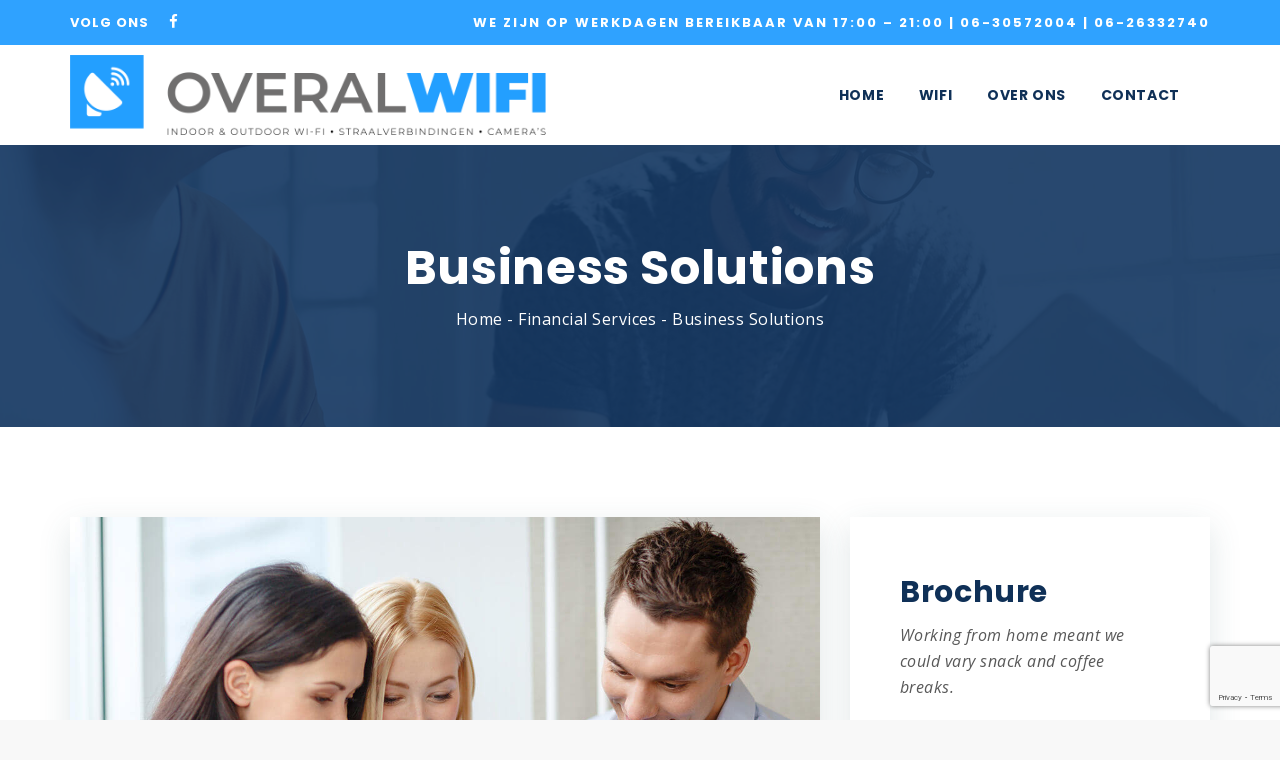

--- FILE ---
content_type: text/html; charset=UTF-8
request_url: https://www.overalwifi.nl/services/business-solutions/
body_size: 81864
content:
<!DOCTYPE html>
<html lang="nl-NL">
<head>
	<meta charset="UTF-8">
    <meta http-equiv="X-UA-Compatible" content="IE=edge">
	<meta name="viewport" content="width=device-width, initial-scale=1">
	<title>Business Solutions &#8211; OveralWiFi.nl</title>
<meta name='robots' content='max-image-preview:large' />
	<style>img:is([sizes="auto" i], [sizes^="auto," i]) { contain-intrinsic-size: 3000px 1500px }</style>
	<link rel='dns-prefetch' href='//fonts.googleapis.com' />
<link rel='preconnect' href='https://fonts.gstatic.com' crossorigin />
<link rel="alternate" type="application/rss+xml" title="OveralWiFi.nl &raquo; feed" href="https://www.overalwifi.nl/feed/" />
<link rel="alternate" type="application/rss+xml" title="OveralWiFi.nl &raquo; reacties feed" href="https://www.overalwifi.nl/comments/feed/" />
<script type="text/javascript">
/* <![CDATA[ */
window._wpemojiSettings = {"baseUrl":"https:\/\/s.w.org\/images\/core\/emoji\/16.0.1\/72x72\/","ext":".png","svgUrl":"https:\/\/s.w.org\/images\/core\/emoji\/16.0.1\/svg\/","svgExt":".svg","source":{"concatemoji":"https:\/\/www.overalwifi.nl\/wp-includes\/js\/wp-emoji-release.min.js?ver=6.8.3"}};
/*! This file is auto-generated */
!function(s,n){var o,i,e;function c(e){try{var t={supportTests:e,timestamp:(new Date).valueOf()};sessionStorage.setItem(o,JSON.stringify(t))}catch(e){}}function p(e,t,n){e.clearRect(0,0,e.canvas.width,e.canvas.height),e.fillText(t,0,0);var t=new Uint32Array(e.getImageData(0,0,e.canvas.width,e.canvas.height).data),a=(e.clearRect(0,0,e.canvas.width,e.canvas.height),e.fillText(n,0,0),new Uint32Array(e.getImageData(0,0,e.canvas.width,e.canvas.height).data));return t.every(function(e,t){return e===a[t]})}function u(e,t){e.clearRect(0,0,e.canvas.width,e.canvas.height),e.fillText(t,0,0);for(var n=e.getImageData(16,16,1,1),a=0;a<n.data.length;a++)if(0!==n.data[a])return!1;return!0}function f(e,t,n,a){switch(t){case"flag":return n(e,"\ud83c\udff3\ufe0f\u200d\u26a7\ufe0f","\ud83c\udff3\ufe0f\u200b\u26a7\ufe0f")?!1:!n(e,"\ud83c\udde8\ud83c\uddf6","\ud83c\udde8\u200b\ud83c\uddf6")&&!n(e,"\ud83c\udff4\udb40\udc67\udb40\udc62\udb40\udc65\udb40\udc6e\udb40\udc67\udb40\udc7f","\ud83c\udff4\u200b\udb40\udc67\u200b\udb40\udc62\u200b\udb40\udc65\u200b\udb40\udc6e\u200b\udb40\udc67\u200b\udb40\udc7f");case"emoji":return!a(e,"\ud83e\udedf")}return!1}function g(e,t,n,a){var r="undefined"!=typeof WorkerGlobalScope&&self instanceof WorkerGlobalScope?new OffscreenCanvas(300,150):s.createElement("canvas"),o=r.getContext("2d",{willReadFrequently:!0}),i=(o.textBaseline="top",o.font="600 32px Arial",{});return e.forEach(function(e){i[e]=t(o,e,n,a)}),i}function t(e){var t=s.createElement("script");t.src=e,t.defer=!0,s.head.appendChild(t)}"undefined"!=typeof Promise&&(o="wpEmojiSettingsSupports",i=["flag","emoji"],n.supports={everything:!0,everythingExceptFlag:!0},e=new Promise(function(e){s.addEventListener("DOMContentLoaded",e,{once:!0})}),new Promise(function(t){var n=function(){try{var e=JSON.parse(sessionStorage.getItem(o));if("object"==typeof e&&"number"==typeof e.timestamp&&(new Date).valueOf()<e.timestamp+604800&&"object"==typeof e.supportTests)return e.supportTests}catch(e){}return null}();if(!n){if("undefined"!=typeof Worker&&"undefined"!=typeof OffscreenCanvas&&"undefined"!=typeof URL&&URL.createObjectURL&&"undefined"!=typeof Blob)try{var e="postMessage("+g.toString()+"("+[JSON.stringify(i),f.toString(),p.toString(),u.toString()].join(",")+"));",a=new Blob([e],{type:"text/javascript"}),r=new Worker(URL.createObjectURL(a),{name:"wpTestEmojiSupports"});return void(r.onmessage=function(e){c(n=e.data),r.terminate(),t(n)})}catch(e){}c(n=g(i,f,p,u))}t(n)}).then(function(e){for(var t in e)n.supports[t]=e[t],n.supports.everything=n.supports.everything&&n.supports[t],"flag"!==t&&(n.supports.everythingExceptFlag=n.supports.everythingExceptFlag&&n.supports[t]);n.supports.everythingExceptFlag=n.supports.everythingExceptFlag&&!n.supports.flag,n.DOMReady=!1,n.readyCallback=function(){n.DOMReady=!0}}).then(function(){return e}).then(function(){var e;n.supports.everything||(n.readyCallback(),(e=n.source||{}).concatemoji?t(e.concatemoji):e.wpemoji&&e.twemoji&&(t(e.twemoji),t(e.wpemoji)))}))}((window,document),window._wpemojiSettings);
/* ]]> */
</script>
<style id='wp-emoji-styles-inline-css' type='text/css'>

	img.wp-smiley, img.emoji {
		display: inline !important;
		border: none !important;
		box-shadow: none !important;
		height: 1em !important;
		width: 1em !important;
		margin: 0 0.07em !important;
		vertical-align: -0.1em !important;
		background: none !important;
		padding: 0 !important;
	}
</style>
<link rel='stylesheet' id='wp-block-library-css' href='https://www.overalwifi.nl/wp-includes/css/dist/block-library/style.min.css?ver=6.8.3' type='text/css' media='all' />
<style id='classic-theme-styles-inline-css' type='text/css'>
/*! This file is auto-generated */
.wp-block-button__link{color:#fff;background-color:#32373c;border-radius:9999px;box-shadow:none;text-decoration:none;padding:calc(.667em + 2px) calc(1.333em + 2px);font-size:1.125em}.wp-block-file__button{background:#32373c;color:#fff;text-decoration:none}
</style>
<style id='global-styles-inline-css' type='text/css'>
:root{--wp--preset--aspect-ratio--square: 1;--wp--preset--aspect-ratio--4-3: 4/3;--wp--preset--aspect-ratio--3-4: 3/4;--wp--preset--aspect-ratio--3-2: 3/2;--wp--preset--aspect-ratio--2-3: 2/3;--wp--preset--aspect-ratio--16-9: 16/9;--wp--preset--aspect-ratio--9-16: 9/16;--wp--preset--color--black: #000000;--wp--preset--color--cyan-bluish-gray: #abb8c3;--wp--preset--color--white: #ffffff;--wp--preset--color--pale-pink: #f78da7;--wp--preset--color--vivid-red: #cf2e2e;--wp--preset--color--luminous-vivid-orange: #ff6900;--wp--preset--color--luminous-vivid-amber: #fcb900;--wp--preset--color--light-green-cyan: #7bdcb5;--wp--preset--color--vivid-green-cyan: #00d084;--wp--preset--color--pale-cyan-blue: #8ed1fc;--wp--preset--color--vivid-cyan-blue: #0693e3;--wp--preset--color--vivid-purple: #9b51e0;--wp--preset--gradient--vivid-cyan-blue-to-vivid-purple: linear-gradient(135deg,rgba(6,147,227,1) 0%,rgb(155,81,224) 100%);--wp--preset--gradient--light-green-cyan-to-vivid-green-cyan: linear-gradient(135deg,rgb(122,220,180) 0%,rgb(0,208,130) 100%);--wp--preset--gradient--luminous-vivid-amber-to-luminous-vivid-orange: linear-gradient(135deg,rgba(252,185,0,1) 0%,rgba(255,105,0,1) 100%);--wp--preset--gradient--luminous-vivid-orange-to-vivid-red: linear-gradient(135deg,rgba(255,105,0,1) 0%,rgb(207,46,46) 100%);--wp--preset--gradient--very-light-gray-to-cyan-bluish-gray: linear-gradient(135deg,rgb(238,238,238) 0%,rgb(169,184,195) 100%);--wp--preset--gradient--cool-to-warm-spectrum: linear-gradient(135deg,rgb(74,234,220) 0%,rgb(151,120,209) 20%,rgb(207,42,186) 40%,rgb(238,44,130) 60%,rgb(251,105,98) 80%,rgb(254,248,76) 100%);--wp--preset--gradient--blush-light-purple: linear-gradient(135deg,rgb(255,206,236) 0%,rgb(152,150,240) 100%);--wp--preset--gradient--blush-bordeaux: linear-gradient(135deg,rgb(254,205,165) 0%,rgb(254,45,45) 50%,rgb(107,0,62) 100%);--wp--preset--gradient--luminous-dusk: linear-gradient(135deg,rgb(255,203,112) 0%,rgb(199,81,192) 50%,rgb(65,88,208) 100%);--wp--preset--gradient--pale-ocean: linear-gradient(135deg,rgb(255,245,203) 0%,rgb(182,227,212) 50%,rgb(51,167,181) 100%);--wp--preset--gradient--electric-grass: linear-gradient(135deg,rgb(202,248,128) 0%,rgb(113,206,126) 100%);--wp--preset--gradient--midnight: linear-gradient(135deg,rgb(2,3,129) 0%,rgb(40,116,252) 100%);--wp--preset--font-size--small: 13px;--wp--preset--font-size--medium: 20px;--wp--preset--font-size--large: 36px;--wp--preset--font-size--x-large: 42px;--wp--preset--spacing--20: 0.44rem;--wp--preset--spacing--30: 0.67rem;--wp--preset--spacing--40: 1rem;--wp--preset--spacing--50: 1.5rem;--wp--preset--spacing--60: 2.25rem;--wp--preset--spacing--70: 3.38rem;--wp--preset--spacing--80: 5.06rem;--wp--preset--shadow--natural: 6px 6px 9px rgba(0, 0, 0, 0.2);--wp--preset--shadow--deep: 12px 12px 50px rgba(0, 0, 0, 0.4);--wp--preset--shadow--sharp: 6px 6px 0px rgba(0, 0, 0, 0.2);--wp--preset--shadow--outlined: 6px 6px 0px -3px rgba(255, 255, 255, 1), 6px 6px rgba(0, 0, 0, 1);--wp--preset--shadow--crisp: 6px 6px 0px rgba(0, 0, 0, 1);}:where(.is-layout-flex){gap: 0.5em;}:where(.is-layout-grid){gap: 0.5em;}body .is-layout-flex{display: flex;}.is-layout-flex{flex-wrap: wrap;align-items: center;}.is-layout-flex > :is(*, div){margin: 0;}body .is-layout-grid{display: grid;}.is-layout-grid > :is(*, div){margin: 0;}:where(.wp-block-columns.is-layout-flex){gap: 2em;}:where(.wp-block-columns.is-layout-grid){gap: 2em;}:where(.wp-block-post-template.is-layout-flex){gap: 1.25em;}:where(.wp-block-post-template.is-layout-grid){gap: 1.25em;}.has-black-color{color: var(--wp--preset--color--black) !important;}.has-cyan-bluish-gray-color{color: var(--wp--preset--color--cyan-bluish-gray) !important;}.has-white-color{color: var(--wp--preset--color--white) !important;}.has-pale-pink-color{color: var(--wp--preset--color--pale-pink) !important;}.has-vivid-red-color{color: var(--wp--preset--color--vivid-red) !important;}.has-luminous-vivid-orange-color{color: var(--wp--preset--color--luminous-vivid-orange) !important;}.has-luminous-vivid-amber-color{color: var(--wp--preset--color--luminous-vivid-amber) !important;}.has-light-green-cyan-color{color: var(--wp--preset--color--light-green-cyan) !important;}.has-vivid-green-cyan-color{color: var(--wp--preset--color--vivid-green-cyan) !important;}.has-pale-cyan-blue-color{color: var(--wp--preset--color--pale-cyan-blue) !important;}.has-vivid-cyan-blue-color{color: var(--wp--preset--color--vivid-cyan-blue) !important;}.has-vivid-purple-color{color: var(--wp--preset--color--vivid-purple) !important;}.has-black-background-color{background-color: var(--wp--preset--color--black) !important;}.has-cyan-bluish-gray-background-color{background-color: var(--wp--preset--color--cyan-bluish-gray) !important;}.has-white-background-color{background-color: var(--wp--preset--color--white) !important;}.has-pale-pink-background-color{background-color: var(--wp--preset--color--pale-pink) !important;}.has-vivid-red-background-color{background-color: var(--wp--preset--color--vivid-red) !important;}.has-luminous-vivid-orange-background-color{background-color: var(--wp--preset--color--luminous-vivid-orange) !important;}.has-luminous-vivid-amber-background-color{background-color: var(--wp--preset--color--luminous-vivid-amber) !important;}.has-light-green-cyan-background-color{background-color: var(--wp--preset--color--light-green-cyan) !important;}.has-vivid-green-cyan-background-color{background-color: var(--wp--preset--color--vivid-green-cyan) !important;}.has-pale-cyan-blue-background-color{background-color: var(--wp--preset--color--pale-cyan-blue) !important;}.has-vivid-cyan-blue-background-color{background-color: var(--wp--preset--color--vivid-cyan-blue) !important;}.has-vivid-purple-background-color{background-color: var(--wp--preset--color--vivid-purple) !important;}.has-black-border-color{border-color: var(--wp--preset--color--black) !important;}.has-cyan-bluish-gray-border-color{border-color: var(--wp--preset--color--cyan-bluish-gray) !important;}.has-white-border-color{border-color: var(--wp--preset--color--white) !important;}.has-pale-pink-border-color{border-color: var(--wp--preset--color--pale-pink) !important;}.has-vivid-red-border-color{border-color: var(--wp--preset--color--vivid-red) !important;}.has-luminous-vivid-orange-border-color{border-color: var(--wp--preset--color--luminous-vivid-orange) !important;}.has-luminous-vivid-amber-border-color{border-color: var(--wp--preset--color--luminous-vivid-amber) !important;}.has-light-green-cyan-border-color{border-color: var(--wp--preset--color--light-green-cyan) !important;}.has-vivid-green-cyan-border-color{border-color: var(--wp--preset--color--vivid-green-cyan) !important;}.has-pale-cyan-blue-border-color{border-color: var(--wp--preset--color--pale-cyan-blue) !important;}.has-vivid-cyan-blue-border-color{border-color: var(--wp--preset--color--vivid-cyan-blue) !important;}.has-vivid-purple-border-color{border-color: var(--wp--preset--color--vivid-purple) !important;}.has-vivid-cyan-blue-to-vivid-purple-gradient-background{background: var(--wp--preset--gradient--vivid-cyan-blue-to-vivid-purple) !important;}.has-light-green-cyan-to-vivid-green-cyan-gradient-background{background: var(--wp--preset--gradient--light-green-cyan-to-vivid-green-cyan) !important;}.has-luminous-vivid-amber-to-luminous-vivid-orange-gradient-background{background: var(--wp--preset--gradient--luminous-vivid-amber-to-luminous-vivid-orange) !important;}.has-luminous-vivid-orange-to-vivid-red-gradient-background{background: var(--wp--preset--gradient--luminous-vivid-orange-to-vivid-red) !important;}.has-very-light-gray-to-cyan-bluish-gray-gradient-background{background: var(--wp--preset--gradient--very-light-gray-to-cyan-bluish-gray) !important;}.has-cool-to-warm-spectrum-gradient-background{background: var(--wp--preset--gradient--cool-to-warm-spectrum) !important;}.has-blush-light-purple-gradient-background{background: var(--wp--preset--gradient--blush-light-purple) !important;}.has-blush-bordeaux-gradient-background{background: var(--wp--preset--gradient--blush-bordeaux) !important;}.has-luminous-dusk-gradient-background{background: var(--wp--preset--gradient--luminous-dusk) !important;}.has-pale-ocean-gradient-background{background: var(--wp--preset--gradient--pale-ocean) !important;}.has-electric-grass-gradient-background{background: var(--wp--preset--gradient--electric-grass) !important;}.has-midnight-gradient-background{background: var(--wp--preset--gradient--midnight) !important;}.has-small-font-size{font-size: var(--wp--preset--font-size--small) !important;}.has-medium-font-size{font-size: var(--wp--preset--font-size--medium) !important;}.has-large-font-size{font-size: var(--wp--preset--font-size--large) !important;}.has-x-large-font-size{font-size: var(--wp--preset--font-size--x-large) !important;}
:where(.wp-block-post-template.is-layout-flex){gap: 1.25em;}:where(.wp-block-post-template.is-layout-grid){gap: 1.25em;}
:where(.wp-block-columns.is-layout-flex){gap: 2em;}:where(.wp-block-columns.is-layout-grid){gap: 2em;}
:root :where(.wp-block-pullquote){font-size: 1.5em;line-height: 1.6;}
</style>
<link rel='stylesheet' id='contact-form-7-css' href='https://www.overalwifi.nl/wp-content/plugins/contact-form-7/includes/css/styles.css?ver=6.0.6' type='text/css' media='all' />
<link rel='stylesheet' id='essential-grid-plugin-settings-css' href='https://www.overalwifi.nl/wp-content/plugins/essential-grid/public/assets/css/settings.css?ver=2.3.2' type='text/css' media='all' />
<link rel='stylesheet' id='tp-josefin-sans-css' href='https://fonts.googleapis.com/css?family=Josefin+Sans%3A400%2C400i%2C600%2C700&#038;ver=6.8.3' type='text/css' media='all' />
<link rel='stylesheet' id='tp-open-sans-css' href='https://fonts.googleapis.com/css?family=Open+Sans%3A400%2C400i%2C600%2C700&#038;ver=6.8.3' type='text/css' media='all' />
<link rel='stylesheet' id='tp-fontello-css' href='https://www.overalwifi.nl/wp-content/plugins/essential-grid/public/assets/font/fontello/css/fontello.css?ver=2.3.2' type='text/css' media='all' />
<link rel='stylesheet' id='rs-plugin-settings-css' href='https://www.overalwifi.nl/wp-content/plugins/revslider/public/assets/css/rs6.css?ver=6.2.2' type='text/css' media='all' />
<style id='rs-plugin-settings-inline-css' type='text/css'>
#rs-demo-id {}
</style>
<link rel='stylesheet' id='funvita-fonts-css' href='//fonts.googleapis.com/css?family=Open%2BSans%3A400%2C400i%2C600%2C700%7CPoppins%3A400%2C400i%2C500%2C600%2C700&#038;ver=6.8.3' type='text/css' media='all' />
<link rel='stylesheet' id='bootstrap-css' href='https://www.overalwifi.nl/wp-content/themes/funvita/assets/vendors/bootstrap/css/bootstrap.min.css?ver=6.8.3' type='text/css' media='all' />
<link rel='stylesheet' id='font-awesome-css' href='https://www.overalwifi.nl/wp-content/plugins/js_composer/assets/lib/bower/font-awesome/css/font-awesome.min.css?ver=5.7' type='text/css' media='all' />
<link rel='stylesheet' id='themify-icons-css' href='https://www.overalwifi.nl/wp-content/themes/funvita/assets/iconfonts/themify-icons/themify-icons.css?ver=6.8.3' type='text/css' media='all' />
<link rel='stylesheet' id='flaticon-css' href='https://www.overalwifi.nl/wp-content/themes/funvita/assets/iconfonts/flaticon/font/flaticon.css?ver=6.8.3' type='text/css' media='all' />
<link rel='stylesheet' id='funvita-mainstyle-css' href='https://www.overalwifi.nl/wp-content/themes/funvita/assets/css/mainstyle.css?ver=6.8.3' type='text/css' media='all' />
<link rel='stylesheet' id='funvita-style-css' href='https://www.overalwifi.nl/wp-content/themes/funvita/style.css?ver=6.8.3' type='text/css' media='all' />
<style id='funvita-style-inline-css' type='text/css'>
input[type="submit"], a.bt-readmore, a.readmore, .vc_btn3, .wpb-js-composer .vc_tta-container .vc_tta.vc_general .vc_tta-tab > a, .vc_progress_bar .vc_single_bar .vc_label{font-family: Poppins}.bt-service-item.bt-fancy-box-element.icon-top .bt-icon i {
    line-height: 70px !important;
}
#ct-ultimate-gdpr-cookie-popup .ct-ultimate-gdpr-cookie-buttons div{
        display: inline-block;
    margin: 0 !important;
    margin-right: 2px !important;
}
</style>
<link rel='stylesheet' id='newsletter-css' href='https://www.overalwifi.nl/wp-content/plugins/newsletter/style.css?ver=8.8.1' type='text/css' media='all' />
<link rel='stylesheet' id='bsf-Defaults-css' href='https://www.overalwifi.nl/wp-content/uploads/smile_fonts/Defaults/Defaults.css?ver=6.8.3' type='text/css' media='all' />
<link rel="preload" as="style" href="https://fonts.googleapis.com/css?family=Open%20Sans:400%7CPoppins:700,400,500&#038;display=swap&#038;ver=1601928159" /><link rel="stylesheet" href="https://fonts.googleapis.com/css?family=Open%20Sans:400%7CPoppins:700,400,500&#038;display=swap&#038;ver=1601928159" media="print" onload="this.media='all'"><noscript><link rel="stylesheet" href="https://fonts.googleapis.com/css?family=Open%20Sans:400%7CPoppins:700,400,500&#038;display=swap&#038;ver=1601928159" /></noscript><script type="text/javascript" src="https://www.overalwifi.nl/wp-includes/js/jquery/jquery.min.js?ver=3.7.1" id="jquery-core-js"></script>
<script type="text/javascript" src="https://www.overalwifi.nl/wp-includes/js/jquery/jquery-migrate.min.js?ver=3.4.1" id="jquery-migrate-js"></script>
<script type="text/javascript" src="https://www.overalwifi.nl/wp-content/plugins/revslider/public/assets/js/rbtools.min.js?ver=6.0" id="tp-tools-js"></script>
<script type="text/javascript" src="https://www.overalwifi.nl/wp-content/plugins/revslider/public/assets/js/rs6.min.js?ver=6.2.2" id="revmin-js"></script>
<link rel="https://api.w.org/" href="https://www.overalwifi.nl/wp-json/" /><link rel="EditURI" type="application/rsd+xml" title="RSD" href="https://www.overalwifi.nl/xmlrpc.php?rsd" />
<meta name="generator" content="WordPress 6.8.3" />
<link rel="canonical" href="https://www.overalwifi.nl/services/business-solutions/" />
<link rel='shortlink' href='https://www.overalwifi.nl/?p=404' />
<link rel="alternate" title="oEmbed (JSON)" type="application/json+oembed" href="https://www.overalwifi.nl/wp-json/oembed/1.0/embed?url=https%3A%2F%2Fwww.overalwifi.nl%2Fservices%2Fbusiness-solutions%2F" />
<link rel="alternate" title="oEmbed (XML)" type="text/xml+oembed" href="https://www.overalwifi.nl/wp-json/oembed/1.0/embed?url=https%3A%2F%2Fwww.overalwifi.nl%2Fservices%2Fbusiness-solutions%2F&#038;format=xml" />
<meta name="generator" content="Redux 4.5.7" /><meta name="generator" content="Powered by WPBakery Page Builder - drag and drop page builder for WordPress."/>
<!--[if lte IE 9]><link rel="stylesheet" type="text/css" href="https://www.overalwifi.nl/wp-content/plugins/js_composer/assets/css/vc_lte_ie9.min.css" media="screen"><![endif]--><meta name="generator" content="Powered by Slider Revolution 6.2.2 - responsive, Mobile-Friendly Slider Plugin for WordPress with comfortable drag and drop interface." />
<link rel="icon" href="https://www.overalwifi.nl/wp-content/uploads/2020/10/cropped-favicon-32x32.png" sizes="32x32" />
<link rel="icon" href="https://www.overalwifi.nl/wp-content/uploads/2020/10/cropped-favicon-192x192.png" sizes="192x192" />
<link rel="apple-touch-icon" href="https://www.overalwifi.nl/wp-content/uploads/2020/10/cropped-favicon-180x180.png" />
<meta name="msapplication-TileImage" content="https://www.overalwifi.nl/wp-content/uploads/2020/10/cropped-favicon-270x270.png" />
<script type="text/javascript">function setREVStartSize(e){			
			try {								
				var pw = document.getElementById(e.c).parentNode.offsetWidth,
					newh;
				pw = pw===0 || isNaN(pw) ? window.innerWidth : pw;
				e.tabw = e.tabw===undefined ? 0 : parseInt(e.tabw);
				e.thumbw = e.thumbw===undefined ? 0 : parseInt(e.thumbw);
				e.tabh = e.tabh===undefined ? 0 : parseInt(e.tabh);
				e.thumbh = e.thumbh===undefined ? 0 : parseInt(e.thumbh);
				e.tabhide = e.tabhide===undefined ? 0 : parseInt(e.tabhide);
				e.thumbhide = e.thumbhide===undefined ? 0 : parseInt(e.thumbhide);
				e.mh = e.mh===undefined || e.mh=="" || e.mh==="auto" ? 0 : parseInt(e.mh,0);		
				if(e.layout==="fullscreen" || e.l==="fullscreen") 						
					newh = Math.max(e.mh,window.innerHeight);				
				else{					
					e.gw = Array.isArray(e.gw) ? e.gw : [e.gw];
					for (var i in e.rl) if (e.gw[i]===undefined || e.gw[i]===0) e.gw[i] = e.gw[i-1];					
					e.gh = e.el===undefined || e.el==="" || (Array.isArray(e.el) && e.el.length==0)? e.gh : e.el;
					e.gh = Array.isArray(e.gh) ? e.gh : [e.gh];
					for (var i in e.rl) if (e.gh[i]===undefined || e.gh[i]===0) e.gh[i] = e.gh[i-1];
										
					var nl = new Array(e.rl.length),
						ix = 0,						
						sl;					
					e.tabw = e.tabhide>=pw ? 0 : e.tabw;
					e.thumbw = e.thumbhide>=pw ? 0 : e.thumbw;
					e.tabh = e.tabhide>=pw ? 0 : e.tabh;
					e.thumbh = e.thumbhide>=pw ? 0 : e.thumbh;					
					for (var i in e.rl) nl[i] = e.rl[i]<window.innerWidth ? 0 : e.rl[i];
					sl = nl[0];									
					for (var i in nl) if (sl>nl[i] && nl[i]>0) { sl = nl[i]; ix=i;}															
					var m = pw>(e.gw[ix]+e.tabw+e.thumbw) ? 1 : (pw-(e.tabw+e.thumbw)) / (e.gw[ix]);					

					newh =  (e.type==="carousel" && e.justify==="true" ? e.gh[ix] : (e.gh[ix] * m)) + (e.tabh + e.thumbh);
				}			
				
				if(window.rs_init_css===undefined) window.rs_init_css = document.head.appendChild(document.createElement("style"));					
				document.getElementById(e.c).height = newh;
				window.rs_init_css.innerHTML += "#"+e.c+"_wrapper { height: "+newh+"px }";				
			} catch(e){
				console.log("Failure at Presize of Slider:" + e)
			}					   
		  };</script>
<style id="funvita_options-dynamic-css" title="dynamic-css" class="redux-options-output">body{background-color:#F8F8F8;}.bt-main-color{color:#2fa2ff;}.bt-secondary-color{color:#2fa2ff;}body{color:#585858;}h1, h2, h3, h4, h5, h6{color:#0f3057;}a{color:#585858;}a:hover{color:#015dc7;}body{font-family:"Open Sans";line-height:26px;letter-spacing:0.48px;font-weight:400;font-style:normal;font-size:16px;}h1{font-family:Poppins;line-height:42px;letter-spacing:0.64px;font-weight:700;font-style:normal;font-size:36px;}h2{font-family:Poppins;line-height:36px;letter-spacing:0.64px;font-weight:700;font-style:normal;font-size:30px;}h3{font-family:Poppins;line-height:30px;letter-spacing:0.64px;font-weight:700;font-style:normal;font-size:24px;}h4{font-family:Poppins;line-height:24px;letter-spacing:0.64px;font-weight:700;font-style:normal;font-size:18px;}h5{font-family:Poppins;line-height:16px;letter-spacing:0.64px;font-weight:700;font-style:normal;font-size:14px;}h6{font-family:Poppins;line-height:14px;letter-spacing:0.64px;font-weight:700;font-style:normal;font-size:12px;}.bt-header-v1 .bt-header-desktop .bt-top, .bt-header-v1 .bt-header-mobile .bt-top{padding-top:10px;padding-right:0px;padding-bottom:10px;padding-left:0px;}.bt-header-v1 .bt-header-desktop .bt-top, .bt-header-v1 .bt-header-mobile .bt-top{background-color:#015dc7;}.bt-header-v1 .bt-header-desktop .bt-top, .bt-header-v1 .bt-header-mobile .bt-top{font-family:Poppins;line-height:24px;letter-spacing:2px;font-weight:700;color:#ffffff;font-size:13px;}.bt-header-v1 .bt-header-desktop .bt-top a, .bt-header-v1 .bt-header-mobile .bt-top a{color:#ffffff;}.bt-header-v1 .bt-header-desktop .bt-top a:hover, .bt-header-v1 .bt-header-mobile .bt-top a:hover{color:#c0c4d4;}.bt-header-v1 .bt-header-desktop .bt-bottom{background-color:#ffffff;}.bt-header-v1 .bt-header-desktop .bt-bottom{padding-top:0px;padding-right:0px;padding-bottom:0px;padding-left:0px;}.bt-header-v1 .bt-header-desktop .bt-menu-desktop{margin-right:10px;margin-left:0px;}.bt-header-v1 .bt-header-desktop .bt-bottom ul.menu > li > a{font-family:Poppins;text-transform:uppercase;line-height:90px;letter-spacing:0.64px;font-weight:700;font-style:normal;font-size:14px;}.bt-header-v1 .bt-header-desktop .bt-bottom ul.menu > li > a, .bt-header-v1 .bt-header-desktop .bt-menu-content-right .widget .bt-toggle-btn{color:#0f3057;}.bt-header-v1 .bt-header-desktop .bt-bottom ul.menu > li > a:hover, .bt-header-v1 .bt-header-desktop .bt-menu-content-right .widget .bt-toggle-btn:hover{color:#015dc7;}.bt-header-v1 .bt-header-desktop .bt-bottom ul.menu > li > a:active, .bt-header-v1 .bt-header-desktop .bt-menu-content-right .widget .bt-toggle-btn:active{color:#015dc7;}.bt-header-v1 .bt-header-desktop .bt-bottom ul.menu li ul.sub-menu > li > a, 
								.bt-header-v1 .bt-header-stick .bt-menu-desktop ul.menu li ul.sub-menu > li > a,
								.bt-header-v1 .bt-header-desktop .bt-menu-desktop > ul.menu > li.menu-item-has-mega-menu .mega-menu .mega-menu-row .mega-menu-col a,
								.bt-header-v1 .bt-header-stick .bt-menu-desktop > ul.menu > li.menu-item-has-mega-menu .mega-menu .mega-menu-row .mega-menu-col > a{font-family:Poppins;line-height:48px;letter-spacing:0.48px;font-weight:400;font-style:normal;font-size:14px;}.bt-header-v1 .bt-header-desktop .bt-bottom ul.menu li ul.sub-menu > li > a{color:#0f3057;}.bt-header-v1 .bt-header-desktop .bt-bottom ul.menu li ul.sub-menu > li > a:hover{color:#015dc7;}.bt-header-v1 .bt-header-desktop .bt-bottom ul.menu li ul.sub-menu > li > a:active{color:#015dc7;}.bt-header-v1 .bt-menu-content-right{margin-right:0px;margin-left:15px;}.bt-header-v1 .bt-header-stick{background-color:#ffffff;}.bt-header-v1 .bt-header-stick{padding-top:0px;padding-right:0px;padding-bottom:0px;padding-left:0px;}.bt-header-v1 .bt-header-stick .bt-menu-desktop{margin-right:10px;margin-left:0px;}.bt-header-v1 .bt-header-stick .bt-menu-desktop ul.menu > li > a{font-family:Poppins;text-transform:uppercase;line-height:80px;letter-spacing:0.64px;font-weight:700;font-style:normal;font-size:14px;}.bt-header-v1 .bt-header-stick .bt-menu-desktop ul.menu > li > a, .bt-header-v1 .bt-header-stick .bt-menu-content-right .widget .bt-toggle-btn{color:#0f3057;}.bt-header-v1 .bt-header-stick .bt-menu-desktop ul.menu > li > a:hover, .bt-header-v1 .bt-header-stick .bt-menu-content-right .widget .bt-toggle-btn:hover{color:#015dc7;}.bt-header-v1 .bt-header-stick .bt-menu-desktop ul.menu > li > a:active, .bt-header-v1 .bt-header-stick .bt-menu-content-right .widget .bt-toggle-btn:active{color:#015dc7;}.bt-header-v1 .bt-header-mobile .bt-bottom{background-color:#ffffff;}.bt-header-v1 .bt-header-mobile .bt-bottom .logo{margin-top:10px;margin-bottom:10px;}.bt-header-v1 .bt-header-mobile .bt-menu-mobile-wrap{background-color:#f8f8f8;}.bt-header-v1 .bt-header-mobile .bt-menu-mobile-wrap .bt-menu-mobile ul.menu > li > a,
								.bt-header-v1 .bt-header-mobile .bt-menu-mobile-wrap .bt-menu-mobile > ul.menu > li.menu-item-has-children > .menu-toggle, 
								.bt-header-v1 .bt-header-mobile .bt-menu-mobile-wrap .bt-menu-mobile > ul.menu > li.page_item_has_children > .menu-toggle{font-family:Poppins;text-transform:uppercase;line-height:48px;letter-spacing:0.64px;font-weight:700;font-style:normal;font-size:14px;}.bt-header-v1 .bt-header-mobile .bt-menu-mobile-wrap .bt-menu-mobile ul.menu > li > a{color:#0f3057;}.bt-header-v1 .bt-header-mobile .bt-menu-mobile-wrap .bt-menu-mobile ul.menu > li > a:hover{color:#015dc7;}.bt-header-v1 .bt-header-mobile .bt-menu-mobile-wrap .bt-menu-mobile ul.menu > li > a:active{color:#015dc7;}.bt-header-v1 .bt-header-mobile .bt-menu-mobile-wrap .bt-menu-mobile ul.menu li ul.sub-menu > li > a,
								.bt-header-v1 .bt-header-mobile .bt-menu-mobile-wrap .bt-menu-mobile > ul.menu > li.menu-item-has-children > ul li.menu-item-has-children > ul > li > a,
								.bt-header-v1 .bt-header-mobile .bt-menu-mobile-wrap .bt-menu-mobile ul.menu li ul.sub-menu > li.menu-item-has-children > .menu-toggle, 
								.bt-header-v1 .bt-header-mobile .bt-menu-mobile-wrap .bt-menu-mobile ul.menu li ul.sub-menu > li.page_item_has_children > .menu-toggle{font-family:Poppins;line-height:48px;letter-spacing:0.48px;font-weight:400;font-style:normal;font-size:14px;}.bt-header-v1 .bt-header-mobile .bt-menu-mobile-wrap .bt-menu-mobile ul.menu li ul.sub-menu > li > a{color:#0f3057;}.bt-header-v1 .bt-header-mobile .bt-menu-mobile-wrap .bt-menu-mobile ul.menu li ul.sub-menu > li > a:hover{color:#015dc7;}.bt-header-v1 .bt-header-mobile .bt-menu-mobile-wrap .bt-menu-mobile ul.menu li ul.sub-menu > li > a:active{color:#015dc7;}.bt-header-v2 .bt-header-desktop .bt-top, .bt-header-v2 .bt-header-mobile .bt-top{padding-top:10px;padding-right:0px;padding-bottom:10px;padding-left:0px;}.bt-header-v2 .bt-header-desktop .bt-top, .bt-header-v2 .bt-header-mobile .bt-top{background-color:#015dc7;}.bt-header-v2 .bt-header-desktop .bt-top{font-family:Poppins;line-height:24px;letter-spacing:2px;font-weight:700;font-style:normal;color:#ffffff;font-size:13px;}.bt-header-v2 .bt-header-desktop .bt-top a{color:#fafafa;}.bt-header-v2 .bt-header-desktop .bt-top a:hover{color:#c0c4d4;}.bt-header-v2 .bt-header-desktop .bt-middle{padding-top:10px;padding-right:0px;padding-bottom:10px;padding-left:0px;}.bt-header-v2 .bt-header-desktop .bt-middle{background-color:#f8f8f8;}.bt-header-v2 .bt-header-desktop .bt-middle{line-height:24px;letter-spacing:0.48px;color:#333330;font-size:14px;}.bt-header-v2 .bt-header-desktop .bt-middle a{color:#0f3057;}.bt-header-v2 .bt-header-desktop .bt-middle a:hover{color:#015dc7;}.bt-header-v2 .bt-header-desktop .bt-bottom{background-color:rgba(255,255,255,0.1);}.bt-header-v2 .bt-header-desktop .bt-bottom{padding-top:0px;padding-right:0px;padding-bottom:0px;padding-left:0px;}.bt-header-v1 .bt-header-desktop .bt-menu-desktop{margin-right:0px;margin-left:0px;}.bt-header-v2 .bt-header-desktop .bt-bottom ul.menu > li > a{font-family:Poppins;text-transform:uppercase;line-height:80px;letter-spacing:0.64px;font-weight:700;font-style:normal;font-size:14px;}.bt-header-v2 .bt-header-desktop .bt-bottom ul.menu > li > a, .bt-header-v2 .bt-header-desktop .bt-menu-content-right .widget .bt-toggle-btn{color:#ffffff;}.bt-header-v2 .bt-header-desktop .bt-bottom ul.menu > li > a:hover, .bt-header-v2 .bt-header-desktop .bt-menu-content-right .widget .bt-toggle-btn:hover{color:#c0c4d4;}.bt-header-v2 .bt-header-desktop .bt-bottom ul.menu > li > a:active, .bt-header-v2 .bt-header-desktop .bt-menu-content-right .widget .bt-toggle-btn:active{color:#c0c4d4;}.bt-header-v2 .bt-header-desktop .bt-bottom ul.menu li ul.sub-menu > li > a, 
								.bt-header-v2 .bt-header-stick .bt-menu-desktop ul.menu li ul.sub-menu > li > a,
								.bt-header-v2 .bt-header-desktop .bt-menu-desktop > ul.menu > li.menu-item-has-mega-menu .mega-menu .mega-menu-row .mega-menu-col a,
								.bt-header-v2 .bt-header-stick .bt-menu-desktop > ul.menu > li.menu-item-has-mega-menu .mega-menu .mega-menu-row .mega-menu-col > a{font-family:Poppins;line-height:48px;letter-spacing:0.48px;font-weight:400;font-style:normal;font-size:14px;}.bt-header-v2 .bt-header-desktop .bt-bottom ul.menu li ul.sub-menu > li > a{color:#0f3057;}.bt-header-v2 .bt-header-desktop .bt-bottom ul.menu li ul.sub-menu > li > a:hover{color:#015dc7;}.bt-header-v2 .bt-header-desktop .bt-bottom ul.menu li ul.sub-menu > li > a:active{color:#015dc7;}.bt-header-v2 .bt-menu-content-right{margin-right:0px;margin-left:15px;}.bt-header-v2 .bt-menu-canvas-toggle{color:#ffffff;}.bt-header-v2 .bt-menu-canvas-toggle:hover{color:#c0c4d4;}.bt-header-v2 .bt-menu-canvas-toggle{margin-right:0px;margin-left:15px;}.bt-header-v2 .bt-header-stick{background-color:#ffffff;}.bt-header-v2 .bt-header-stick{padding-top:0px;padding-right:0px;padding-bottom:0px;padding-left:0px;}.bt-header-v2 .bt-header-stick .bt-menu-desktop{margin-right:10px;margin-left:0px;}.bt-header-v2 .bt-header-stick .bt-menu-desktop ul.menu > li > a{font-family:Poppins;text-transform:uppercase;line-height:80px;letter-spacing:0.64px;font-weight:700;font-style:normal;font-size:14px;}.bt-header-v2 .bt-header-stick .bt-menu-desktop ul.menu > li > a, .bt-header-v2 .bt-header-stick .bt-menu-content-right .widget .bt-toggle-btn{color:#0f3057;}.bt-header-v2 .bt-header-stick .bt-menu-desktop ul.menu > li > a:hover, .bt-header-v2 .bt-header-stick .bt-menu-content-right .widget .bt-toggle-btn:hover{color:#015dc7;}.bt-header-v2 .bt-header-stick .bt-menu-desktop ul.menu > li > a:active, .bt-header-v2 .bt-header-stick .bt-menu-content-right .widget .bt-toggle-btn:active{color:#015dc7;}.bt-header-v2 .bt-header-mobile .bt-bottom{background-color:#ffffff;}.bt-header-v2 .bt-header-mobile .bt-bottom{padding-top:10px;padding-bottom:10px;}.bt-header-v2 .bt-header-mobile .bt-menu-mobile-wrap{background-color:#f8f8f8;}.bt-header-v2 .bt-header-mobile .bt-menu-mobile-wrap .bt-menu-mobile > ul.menu > li > a,
								.bt-header-v2 .bt-header-mobile .bt-menu-mobile-wrap .bt-menu-mobile > ul.menu > li.menu-item-has-children > .menu-toggle, 
								.bt-header-v2 .bt-header-mobile .bt-menu-mobile-wrap .bt-menu-mobile > ul.menu > li.page_item_has_children > .menu-toggle{font-family:Poppins;text-transform:uppercase;line-height:48px;letter-spacing:0.64px;font-weight:700;font-style:normal;font-size:14px;}.bt-header-v2 .bt-header-mobile .bt-menu-mobile-wrap .bt-menu-mobile > ul.menu > li > a{color:#0f3057;}.bt-header-v2 .bt-header-mobile .bt-menu-mobile-wrap .bt-menu-mobile > ul.menu > li > a:hover{color:#015dc7;}.bt-header-v2 .bt-header-mobile .bt-menu-mobile-wrap .bt-menu-mobile > ul.menu > li > a:active{color:#015dc7;}.bt-header-v2 .bt-header-mobile .bt-menu-mobile-wrap .bt-menu-mobile ul.menu li ul.sub-menu > li > a,
								.bt-header-v2 .bt-header-mobile .bt-menu-mobile-wrap .bt-menu-mobile ul.menu li ul.sub-menu > li.menu-item-has-children > .menu-toggle, 
								.bt-header-v3 .bt-header-mobile .bt-menu-mobile-wrap .bt-menu-mobile ul.menu li ul.sub-menu > li.page_item_has_children > .menu-toggle{font-family:Poppins;line-height:48px;letter-spacing:0.48px;font-weight:400;font-style:normal;font-size:14px;}.bt-header-v2 .bt-header-mobile .bt-menu-mobile-wrap .bt-menu-mobile ul.menu li ul.sub-menu > li > a{color:#0f3057;}.bt-header-v2 .bt-header-mobile .bt-menu-mobile-wrap .bt-menu-mobile ul.menu li ul.sub-menu > li > a:hover{color:#015dc7;}.bt-header-v2 .bt-header-mobile .bt-menu-mobile-wrap .bt-menu-mobile ul.menu li ul.sub-menu > li > a:active{color:#015dc7;}.bt-header-v3 .bt-header-desktop .bt-top, .bt-header-v3 .bt-header-mobile .bt-top{padding-top:10px;padding-right:0px;padding-bottom:10px;padding-left:0px;}.bt-header-v3 .bt-header-desktop .bt-top, .bt-header-v3 .bt-header-mobile .bt-top{background-color:#015dc7;}.bt-header-v3 .bt-header-desktop .bt-top{font-family:Poppins;line-height:24px;letter-spacing:2px;font-weight:700;font-style:normal;color:#ffffff;font-size:12px;}.bt-header-v3 .bt-header-desktop .bt-top a{color:#ffffff;}.bt-header-v3 .bt-header-desktop .bt-top a:hover{color:#c0c4d4;}.bt-header-v3 .bt-header-desktop .bt-middle{padding-top:10px;padding-right:0px;padding-bottom:10px;padding-left:0px;}.bt-header-v3 .bt-header-desktop .bt-middle{background-color:#f8f8f8;}.bt-header-v3 .bt-header-desktop .bt-middle{line-height:24px;letter-spacing:0.48px;color:#333330;font-size:14px;}.bt-header-v3 .bt-header-desktop .bt-middle a{color:#0f3057;}.bt-header-v3 .bt-header-desktop .bt-middle a:hover{color:#015dc7;}.bt-header-v3 .bt-header-desktop .bt-bottom{background-color:#ffffff;}.bt-header-v3 .bt-header-desktop .bt-bottom{padding-top:0px;padding-right:0px;padding-bottom:0px;padding-left:0px;}.bt-header-v3 .bt-header-desktop .bt-menu-desktop{margin-right:0px;margin-left:0px;}.bt-header-v3 .bt-header-desktop .bt-bottom ul.menu > li > a{font-family:Poppins;text-transform:uppercase;line-height:80px;letter-spacing:0.64px;font-weight:700;font-style:normal;font-size:14px;}.bt-header-v3 .bt-header-desktop .bt-bottom ul.menu > li > a, .bt-header-v3 .bt-header-desktop .bt-menu-content-right .widget .bt-toggle-btn{color:#0f3057;}.bt-header-v3 .bt-header-desktop .bt-bottom ul.menu > li > a:hover, .bt-header-v3 .bt-header-desktop .bt-menu-content-right .widget .bt-toggle-btn:hover{color:#015dc7;}.bt-header-v3 .bt-header-desktop .bt-bottom ul.menu > li > a:active, .bt-header-v3 .bt-header-desktop .bt-menu-content-right .widget .bt-toggle-btn:active{color:#015dc7;}.bt-header-v3 .bt-header-desktop .bt-bottom ul.menu li ul.sub-menu > li > a, 
								.bt-header-v3 .bt-header-stick .bt-menu-desktop ul.menu li ul.sub-menu > li > a,
								.bt-header-v3 .bt-header-desktop .bt-menu-desktop > ul.menu > li.menu-item-has-mega-menu .mega-menu .mega-menu-row .mega-menu-col a,
								.bt-header-v3 .bt-header-stick .bt-menu-desktop > ul.menu > li.menu-item-has-mega-menu .mega-menu .mega-menu-row .mega-menu-col > a{font-family:Poppins;line-height:48px;letter-spacing:0.48px;font-weight:400;font-style:normal;font-size:14px;}.bt-header-v3 .bt-header-desktop .bt-bottom ul.menu li ul.sub-menu > li > a{color:#0f3057;}.bt-header-v3 .bt-header-desktop .bt-bottom ul.menu li ul.sub-menu > li > a:hover{color:#015dc7;}.bt-header-v3 .bt-header-desktop .bt-bottom ul.menu li ul.sub-menu > li > a:active{color:#015dc7;}.bt-header-v3 .bt-menu-content-right{margin-right:0px;margin-left:15px;}.bt-header-v3 .bt-menu-canvas-toggle{color:#0f3057;}.bt-header-v3 .bt-menu-canvas-toggle:hover{color:#015dc7;}.bt-header-v3 .bt-menu-canvas-toggle{margin-right:0px;margin-left:15px;}.bt-header-v3 .bt-header-stick{background-color:#ffffff;}.bt-header-v3 .bt-header-stick{padding-top:0px;padding-right:0px;padding-bottom:0px;padding-left:0px;}.bt-header-v3 .bt-header-stick .bt-menu-desktop{margin-right:10px;margin-left:0px;}.bt-header-v3 .bt-header-stick .bt-menu-desktop ul.menu > li > a{font-family:Poppins;text-transform:uppercase;line-height:80px;letter-spacing:0.64px;font-weight:700;font-style:normal;font-size:14px;}.bt-header-v3 .bt-header-stick .bt-menu-desktop ul.menu > li > a, .bt-header-v3 .bt-header-stick .bt-menu-content-right .widget .bt-toggle-btn{color:#0f3057;}.bt-header-v3 .bt-header-stick .bt-menu-desktop ul.menu > li > a:hover, .bt-header-v3 .bt-header-stick .bt-menu-content-right .widget .bt-toggle-btn:hover{color:#015dc7;}.bt-header-v3 .bt-header-stick .bt-menu-desktop ul.menu > li > a:active, .bt-header-v3 .bt-header-stick .bt-menu-content-right .widget .bt-toggle-btn:active{color:#015dc7;}.bt-header-v3 .bt-header-mobile .bt-bottom{background-color:#ffffff;}.bt-header-v3 .bt-header-mobile .bt-bottom{padding-top:10px;padding-bottom:10px;}.bt-header-v3 .bt-header-mobile .bt-menu-mobile-wrap{background-color:#f8f8f8;}.bt-header-v3 .bt-header-mobile .bt-menu-mobile-wrap .bt-menu-mobile > ul.menu > li > a,
								.bt-header-v3 .bt-header-mobile .bt-menu-mobile-wrap .bt-menu-mobile > ul.menu > li.menu-item-has-children > .menu-toggle, 
								.bt-header-v3 .bt-header-mobile .bt-menu-mobile-wrap .bt-menu-mobile > ul.menu > li.page_item_has_children > .menu-toggle{font-family:Poppins;text-transform:uppercase;line-height:48px;letter-spacing:0.64px;font-weight:700;font-style:normal;font-size:14px;}.bt-header-v3 .bt-header-mobile .bt-menu-mobile-wrap .bt-menu-mobile > ul.menu > li > a{color:#0f3057;}.bt-header-v3 .bt-header-mobile .bt-menu-mobile-wrap .bt-menu-mobile > ul.menu > li > a:hover{color:#015dc7;}.bt-header-v3 .bt-header-mobile .bt-menu-mobile-wrap .bt-menu-mobile > ul.menu > li > a:active{color:#015dc7;}.bt-header-v3 .bt-header-mobile .bt-menu-mobile-wrap .bt-menu-mobile ul.menu li ul.sub-menu > li > a,
								.bt-header-v3 .bt-header-mobile .bt-menu-mobile-wrap .bt-menu-mobile ul.menu li ul.sub-menu > li.menu-item-has-children > .menu-toggle, 
								.bt-header-v3 .bt-header-mobile .bt-menu-mobile-wrap .bt-menu-mobile ul.menu li ul.sub-menu > li.page_item_has_children > .menu-toggle{font-family:Poppins;line-height:48px;letter-spacing:0.48px;font-weight:400;font-style:normal;font-size:14px;}.bt-header-v3 .bt-header-mobile .bt-menu-mobile-wrap .bt-menu-mobile ul.menu li ul.sub-menu > li > a{color:#0f3057;}.bt-header-v3 .bt-header-mobile .bt-menu-mobile-wrap .bt-menu-mobile ul.menu li ul.sub-menu > li > a:hover{color:#015dc7;}.bt-header-v3 .bt-header-mobile .bt-menu-mobile-wrap .bt-menu-mobile ul.menu li ul.sub-menu > li > a:active{color:#015dc7;}.bt-header-onepage .bt-header-desktop .bt-bottom{background-color:#ffffff;}.bt-header-onepage .bt-header-desktop .bt-bottom{padding-top:0px;padding-right:0px;padding-bottom:0px;padding-left:0px;}.bt-header-onepage .bt-header-desktop .bt-menu-desktop{margin-right:10px;margin-left:0px;}.bt-header-onepage .bt-header-desktop .bt-bottom ul.menu > li > a{font-family:Poppins;line-height:90px;letter-spacing:0px;font-weight:500;font-style:normal;font-size:15px;}.bt-header-onepage .bt-header-desktop .bt-bottom ul.menu > li > a, .bt-header-onepage .bt-header-desktop .bt-menu-content-right .widget .bt-toggle-btn{color:#333333;}.bt-header-onepage .bt-header-desktop .bt-bottom ul.menu > li > a:hover, .bt-header-onepage .bt-header-desktop .bt-menu-content-right .widget .bt-toggle-btn:hover{color:#3cc951;}.bt-header-onepage .bt-header-desktop .bt-bottom ul.menu > li > a:active, .bt-header-onepage .bt-header-desktop .bt-menu-content-right .widget .bt-toggle-btn:active{color:#3cc951;}.bt-header-onepage .bt-header-desktop .bt-bottom ul.menu li ul.sub-menu > li > a, 
								.bt-header-onepage .bt-header-stick .bt-menu-desktop ul.menu li ul.sub-menu > li > a,
								.bt-header-onepage .bt-header-desktop .bt-menu-desktop > ul.menu > li.menu-item-has-mega-menu .mega-menu .mega-menu-row .mega-menu-col a,
								.bt-header-onepage .bt-header-stick .bt-menu-desktop > ul.menu > li.menu-item-has-mega-menu .mega-menu .mega-menu-row .mega-menu-col > a{font-family:Poppins;line-height:48px;letter-spacing:0px;font-weight:400;font-style:normal;font-size:14px;}.bt-header-onepage .bt-header-desktop .bt-bottom ul.menu li ul.sub-menu > li > a{color:#333333;}.bt-header-onepage .bt-header-desktop .bt-bottom ul.menu li ul.sub-menu > li > a:hover{color:#3cc951;}.bt-header-onepage .bt-header-desktop .bt-bottom ul.menu li ul.sub-menu > li > a:active{color:#3cc951;}.bt-header-onepage .bt-header-mobile .bt-bottom{background-color:#ffffff;}.bt-header-onepage .bt-header-mobile .bt-bottom .logo{margin-top:10px;margin-bottom:10px;}.bt-header-onepage .bt-header-mobile .bt-menu-mobile-wrap{background-color:#f8f8f8;}.bt-header-onepage .bt-header-mobile .bt-menu-mobile-wrap .bt-menu-mobile ul.menu > li > a,
								.bt-header-onepage .bt-header-mobile .bt-menu-mobile-wrap .bt-menu-mobile > ul.menu > li.menu-item-has-children > .menu-toggle, 
								.bt-header-onepage .bt-header-mobile .bt-menu-mobile-wrap .bt-menu-mobile > ul.menu > li.page_item_has_children > .menu-toggle{font-family:Poppins;line-height:48px;letter-spacing:0px;font-weight:500;font-style:normal;font-size:15px;}.bt-header-onepage .bt-header-mobile .bt-menu-mobile-wrap .bt-menu-mobile ul.menu > li > a{color:#333333;}.bt-header-onepage .bt-header-mobile .bt-menu-mobile-wrap .bt-menu-mobile ul.menu > li > a:hover{color:#3cc951;}.bt-header-onepage .bt-header-mobile .bt-menu-mobile-wrap .bt-menu-mobile ul.menu > li > a:active{color:#3cc951;}.bt-header-onepage .bt-header-mobile .bt-menu-mobile-wrap .bt-menu-mobile ul.menu li ul.sub-menu > li > a,
								.bt-header-onepage .bt-header-mobile .bt-menu-mobile-wrap .bt-menu-mobile ul.menu li ul.sub-menu > li.menu-item-has-children > .menu-toggle, 
								.bt-header-onepage .bt-header-mobile .bt-menu-mobile-wrap .bt-menu-mobile ul.menu li ul.sub-menu > li.page_item_has_children > .menu-toggle{font-family:Poppins;line-height:48px;letter-spacing:0px;font-weight:400;font-style:normal;font-size:14px;}.bt-header-onepage .bt-header-mobile .bt-menu-mobile-wrap .bt-menu-mobile ul.menu li ul.sub-menu > li > a{color:#333333;}.bt-header-onepage .bt-header-mobile .bt-menu-mobile-wrap .bt-menu-mobile ul.menu li ul.sub-menu > li > a:hover{color:#3cc951;}.bt-header-onepage .bt-header-mobile .bt-menu-mobile-wrap .bt-menu-mobile ul.menu li ul.sub-menu > li > a:active{color:#3cc951;}.bt-header-onepagev1 .bt-header-inner{background-color:transparent;}.bt-header-onepagev1 .bt-header-inner{padding-top:40px;padding-right:60px;padding-bottom:40px;padding-left:60px;}.header-vertical .bt-header-vertical{background-color:#ffffff;}.header-vertical .bt-header-vertical .bt-header-inner{padding-top:60px;padding-right:50px;padding-bottom:60px;padding-left:50px;}.header-vertical .bt-header-vertical .bt-header-inner .bt-logo{margin-bottom:40px;}.header-vertical .bt-header-vertical .bt-header-inner .bt-vertical-menu-wrap{margin-bottom:40px;}.header-vertical .bt-header-vertical .bt-header-inner .bt-vertical-menu-wrap .bt-menu-list ul.menu > li > a,
								.header-vertical .bt-header-vertical .bt-header-inner .bt-vertical-menu-wrap .bt-menu-list > ul.menu > li.menu-item-has-children > .menu-toggle, 
								.header-vertical .bt-header-vertical .bt-header-inner .bt-vertical-menu-wrap .bt-menu-list > ul.menu > li.page_item_has_children > .menu-toggle{font-family:Poppins;line-height:40px;letter-spacing:0px;font-weight:500;font-style:normal;font-size:15px;}.header-vertical .bt-header-vertical .bt-header-inner .bt-vertical-menu-wrap .bt-menu-list ul.menu > li > a{color:#333333;}.header-vertical .bt-header-vertical .bt-header-inner .bt-vertical-menu-wrap .bt-menu-list ul.menu > li > a:hover{color:#3cc951;}.header-vertical .bt-header-vertical .bt-header-inner .bt-vertical-menu-wrap .bt-menu-list ul.menu > li > a:active{color:#3cc951;}.header-vertical .bt-header-vertical .bt-header-inner .bt-vertical-menu-wrap .bt-menu-list ul.menu li ul.sub-menu > li > a, 
								.header-vertical .bt-header-vertical .bt-header-inner .bt-vertical-menu-wrap .bt-menu-list ul.menu li ul.sub-menu > li.menu-item-has-children > .menu-toggle, 
								.header-vertical .bt-header-vertical .bt-header-inner .bt-vertical-menu-wrap .bt-menu-list ul.menu li ul.sub-menu > li.page_item_has_children > .menu-toggle{font-family:Poppins;line-height:48px;letter-spacing:0px;font-weight:400;font-style:normal;font-size:14px;}.header-vertical .bt-header-vertical .bt-header-inner .bt-vertical-menu-wrap .bt-menu-list ul.menu li ul.sub-menu > li > a{color:#333333;}.header-vertical .bt-header-vertical .bt-header-inner .bt-vertical-menu-wrap .bt-menu-list ul.menu li ul.sub-menu > li > a:hover{color:#3cc951;}.header-vertical .bt-header-vertical .bt-header-inner .bt-vertical-menu-wrap .bt-menu-list ul.menu li ul.sub-menu > li > a:active{color:#3cc951;}.header-minivertical .bt-header-minivertical .bt-header-desktop{background-color:#ffffff;}.header-minivertical .bt-header-minivertical .bt-header-desktop .bt-header-inner .bt-vertical-menu-wrap .bt-menu-list ul.menu > li > a{font-family:Poppins;text-transform:uppercase;line-height:48px;letter-spacing:0.64px;font-weight:700;font-style:normal;font-size:14px;}.header-minivertical .bt-header-minivertical .bt-header-desktop .bt-header-inner .bt-vertical-menu-wrap .bt-menu-list ul.menu > li > a{color:#0f3057;}.header-minivertical .bt-header-minivertical .bt-header-desktop .bt-header-inner .bt-vertical-menu-wrap .bt-menu-list ul.menu > li > a:hover{color:#015dc7;}.header-minivertical .bt-header-minivertical .bt-header-desktop .bt-header-inner .bt-vertical-menu-wrap .bt-menu-list ul.menu > li > a:active{color:#015dc7;}.header-minivertical .bt-header-minivertical .bt-header-desktop .bt-header-inner .bt-vertical-menu-wrap .bt-menu-list ul.menu li ul.sub-menu > li > a{font-family:Poppins;line-height:48px;letter-spacing:0.48px;font-weight:400;font-style:normal;font-size:14px;}.header-minivertical .bt-header-minivertical .bt-header-desktop .bt-header-inner .bt-vertical-menu-wrap .bt-menu-list ul.menu li ul.sub-menu > li > a{color:#0f3057;}.header-minivertical .bt-header-minivertical .bt-header-desktop .bt-header-inner .bt-vertical-menu-wrap .bt-menu-list ul.menu li ul.sub-menu > li > a:hover{color:#015dc7;}.header-minivertical .bt-header-minivertical .bt-header-desktop .bt-header-inner .bt-vertical-menu-wrap .bt-menu-list ul.menu li ul.sub-menu > li > a:active{color:#015dc7;}.bt-header-minivertical .bt-header-mobile{background-color:#ffffff;}.bt-header-minivertical .bt-header-mobile .bt-bottom .logo{margin-top:10px;margin-bottom:10px;}.bt-header-minivertical .bt-header-mobile .bt-menu-mobile-wrap{background-color:#f8f8f8;}.bt-header-minivertical .bt-header-mobile .bt-menu-mobile-wrap .bt-menu-mobile ul.menu > li > a,
								.bt-header-minivertical .bt-header-mobile .bt-menu-mobile-wrap .bt-menu-mobile > ul.menu > li.menu-item-has-children > .menu-toggle, 
								.bt-header-minivertical .bt-header-mobile .bt-menu-mobile-wrap .bt-menu-mobile > ul.menu > li.page_item_has_children > .menu-toggle{font-family:Poppins;text-transform:uppercase;line-height:48px;letter-spacing:0.64px;font-weight:700;font-style:normal;font-size:14px;}.bt-header-minivertical .bt-header-mobile .bt-menu-mobile-wrap .bt-menu-mobile ul.menu > li > a{color:#0f3057;}.bt-header-minivertical .bt-header-mobile .bt-menu-mobile-wrap .bt-menu-mobile ul.menu > li > a:hover{color:#015dc7;}.bt-header-minivertical .bt-header-mobile .bt-menu-mobile-wrap .bt-menu-mobile ul.menu > li > a:active{color:#015dc7;}.bt-header-minivertical .bt-header-mobile .bt-menu-mobile-wrap .bt-menu-mobile ul.menu li ul.sub-menu > li > a,
								.bt-header-minivertical .bt-header-mobile .bt-menu-mobile-wrap .bt-menu-mobile ul.menu li ul.sub-menu > li.menu-item-has-children > .menu-toggle, 
								.bt-header-minivertical .bt-header-mobile .bt-menu-mobile-wrap .bt-menu-mobile ul.menu li ul.sub-menu > li.page_item_has_children > .menu-toggle{font-family:Poppins;line-height:48px;letter-spacing:0.48px;font-weight:400;font-style:normal;font-size:14px;}.bt-header-minivertical .bt-header-mobile .bt-menu-mobile-wrap .bt-menu-mobile ul.menu li ul.sub-menu > li > a{color:#0f3057;}.bt-header-minivertical .bt-header-mobile .bt-menu-mobile-wrap .bt-menu-mobile ul.menu li ul.sub-menu > li > a:hover{color:#015dc7;}.bt-header-minivertical .bt-header-mobile .bt-menu-mobile-wrap .bt-menu-mobile ul.menu li ul.sub-menu > li > a:active{color:#015dc7;}#bt_menu_canvas .bt-overlay{background-color:transparent;}#bt_menu_canvas .bt-menu-canvas{background-color:#ffffff;}.bt-titlebar .bt-titlebar-inner .bt-subheader-inner{padding-right:15px;padding-left:15px;}.bt-titlebar .bt-titlebar-inner{background-color:#0f3057;background-repeat:no-repeat;background-attachment:inherit;background-position:center center;background-image:url('https://www.overalwifi.nl/wp-content/uploads/2018/12/bg10-1.jpg');background-size:cover;}.bt-titlebar .bt-titlebar-inner .bt-overlay{background:rgba(22,57,99,0.92);}.bt-titlebar .bt-titlebar-inner{padding-top:90px;padding-bottom:90px;}.bt-titlebar{padding-bottom:90px;}.bt-titlebar .bt-titlebar-inner .bt-page-title h2{font-family:Poppins;line-height:56px;letter-spacing:0.64px;font-weight:700;font-style:normal;color:#ffffff;font-size:48px;}.bt-titlebar .bt-titlebar-inner .bt-page-title{padding-top:5px;padding-bottom:5px;}.bt-titlebar .bt-titlebar-inner .bt-breadcrumb .bt-path{font-family:"Open Sans";line-height:26px;letter-spacing:0.48px;font-weight:400;font-style:normal;color:#ffffff;font-size:16px;}.bt-titlebar .bt-titlebar-inner .bt-breadcrumb{padding-top:5px;padding-bottom:5px;}.bt-footer-v1{margin-top:60px;}.bt-footer-v1{background-color:#1a1a1a;background-repeat:no-repeat;background-attachment:inherit;background-position:center center;background-image:url('https://www.overalwifi.nl/wp-content/uploads/2018/12/bg11.jpg');background-size:cover;}.bt-footer-v1 .bt-footer-top{background-color:transparent;}.bt-footer-v1 .bt-footer-top{padding-top:90px;padding-right:0px;padding-bottom:30px;padding-left:0px;}.bt-footer-v1 .bt-footer-top{line-height:26px;letter-spacing:0.48px;color:#e2e8fb;font-size:15px;}.bt-footer-v1 .bt-footer-top a{color:#e2e8fb;}.bt-footer-v1 .bt-footer-top a:hover{color:#c0c4d4;}.bt-footer-v1 .bt-footer-top .wg-title{line-height:30px;letter-spacing:0.64px;font-weight:700;font-style:normal;color:#ffffff;font-size:22px;}.bt-footer-v1 .bt-footer-bottom{background-color:transparent;}.bt-footer-v1 .bt-footer-bottom{padding-top:30px;padding-right:0px;padding-bottom:30px;padding-left:0px;}.bt-footer-v1 .bt-footer-bottom{line-height:26px;letter-spacing:0.48px;color:#e2e8fb;font-size:15px;}.bt-footer-v1 .bt-footer-bottom a{color:#e2e8fb;}.bt-footer-v1 .bt-footer-bottom a:hover{color:#c0c4d4;}.bt-footer-v2{margin-top:60px;}.bt-footer-v2 .bt-footer-top{background-color:#1a1a1a;}.bt-footer-v2 .bt-footer-top{padding-top:30px;padding-right:0px;padding-bottom:30px;padding-left:0px;}.bt-footer-v2 .bt-footer-top{line-height:24px;letter-spacing:0px;color:#dcdcdc;font-size:14px;}.bt-footer-v2 .bt-footer-top a{color:#ffffff;}.bt-footer-v2 .bt-footer-top a:hover{color:#3cc951;}.bt-footer-v2 .bt-footer-top .wg-title{line-height:30px;letter-spacing:0px;color:#ffffff;font-size:20px;}.bt-footer-v2 .bt-footer-bottom{background-color:#121212;}.bt-footer-v2 .bt-footer-bottom{padding-top:30px;padding-right:0px;padding-bottom:30px;padding-left:0px;}.bt-footer-v2 .bt-footer-bottom{line-height:24px;letter-spacing:0px;color:#dcdcdc;font-size:14px;}.bt-footer-v2 .bt-footer-bottom a{color:#ffffff;}.bt-footer-v2 .bt-footer-bottom a:hover{color:#3cc951;}.category .bt-titlebar .bt-titlebar-inner, .tag .bt-titlebar .bt-titlebar-inner, .search .bt-titlebar .bt-titlebar-inner{background-color:#333333;}.category .bt-main-content, .tag .bt-main-content, .search .bt-main-content{padding-top:0px;padding-bottom:0px;}.category .bt-post-item .bt-title, .tag .bt-post-item .bt-title, .search .bt-post-item .bt-title{line-height:32px;letter-spacing:0px;font-weight:700;font-style:normal;font-size:26px;}.category .bt-post-item .bt-meta > li, .tag .bt-post-item .bt-meta > li, .search .bt-post-item .bt-meta > li{line-height:26px;letter-spacing:0px;font-weight:400;font-style:normal;font-size:15px;}.category .bt-post-item .bt-readmore, .tag .bt-post-item .bt-readmore, .search .bt-post-item .bt-readmore{font-family:Poppins;line-height:24px;letter-spacing:0px;font-weight:700;font-style:normal;font-size:13px;}.category .bt-post-item, .tag .bt-post-item, .search .bt-post-item{margin-bottom:40px;}.single-post .bt-titlebar .bt-titlebar-inner{background-color:#333333;}.single-post .bt-main-content{padding-top:0px;padding-bottom:0px;}.single-post .bt-post-item .bt-meta > li{font-family:Poppins;line-height:24px;letter-spacing:0px;font-weight:400;font-style:normal;font-size:14px;}.single-post .bt-post-item{margin-bottom:30px;}.tax-fw-portfolio-category .bt-titlebar .bt-titlebar-inner{background-color:#333333;}.tax-fw-portfolio-category .bt-main-content{padding-top:0px;padding-bottom:0px;}.tax-fw-portfolio-category .bt-post-item .bt-title{font-family:Poppins;line-height:40px;letter-spacing:0px;font-weight:700;font-style:normal;font-size:28px;}.tax-fw-portfolio-category .bt-post-item .bt-meta > li{font-family:Poppins;line-height:24px;letter-spacing:0px;font-weight:400;font-style:normal;font-size:14px;}.tax-fw-portfolio-category .bt-post-item .bt-readmore{font-family:Poppins;line-height:24px;letter-spacing:0px;font-weight:700;font-style:normal;font-size:14px;}.tax-fw-portfolio-category .bt-post-item{margin-bottom:40px;}.single-fw-portfolio .bt-titlebar .bt-titlebar-inner{background-color:#333333;}.single-fw-portfolio .bt-main-content{padding-top:0px;padding-bottom:0px;}.single-fw-portfolio .fw-portfolio{margin-bottom:30px;}.single-fw-portfolio .bt-related{margin-bottom:30px;}.single-team .bt-titlebar .bt-titlebar-inner{background-color:#171721;}.single-team .bt-main-content{padding-top:0px;padding-bottom:0px;}.tax-bt_services_category .bt-titlebar .bt-titlebar-inner{background-color:#333333;}.tax-bt_services_category .bt-main-content{padding-top:0px;padding-bottom:0px;}.tax-bt_services_category .bt-post-item .bt-title{font-family:Poppins;line-height:32px;letter-spacing:0px;font-weight:700;font-style:normal;font-size:26px;}.tax-bt_services_category .bt-post-item .bt-readmore{font-family:Poppins;line-height:24px;letter-spacing:0px;font-weight:700;font-style:normal;font-size:13px;}.tax-bt_services_category .bt-post-item{margin-bottom:40px;}.single-bt_services .bt-titlebar .bt-titlebar-inner{background-color:#333333;}.single-bt_services .bt-main-content{padding-top:0px;padding-bottom:0px;}.post-type-archive-product .bt-titlebar .bt-titlebar-inner, .tax-product_cat .bt-titlebar .bt-titlebar-inner{background-color:#171721;}.single-product .bt-titlebar .bt-titlebar-inner{background-color:#171721;}</style><noscript><style type="text/css"> .wpb_animate_when_almost_visible { opacity: 1; }</style></noscript></head>
<body class="wp-singular bt_services-template-default single single-bt_services postid-404 wp-theme-funvita wide header-1 wpb-js-composer js-comp-ver-5.7 vc_responsive">
		<div id="bt_main_wrap" class="bt-main-wrap">
		<header id="bt_header" class="bt-header bt-header-v1 bt-stick">
	<div class="bt-header-desktop" style="">
					<div class="bt-subheader bt-top">
				<div class="bt-subheader-inner container">
					<div class="bt-subheader-cell bt-left">
						<div class="bt-content text-left">
																		<div class="bt-header-top-left">
												<div id="social_widget-3" class=" widget widget_social_widget"><h4 class="wg-title">Volg ons</h4>        <div class="bt-social-wrap">
            					<a data-icon="fa fa-facebook" href="https://www.facebook.com/overalwifi">
						<i class="fa fa-facebook"></i>
					</a>
				        </div>
        </div>											</div>
																</div>
					</div>
					<div class="bt-subheader-cell bt-right">
						<div class="bt-content text-right">
																		<div class="bt-header-top-right">
												<div id="text-7" class="widget widget_text">			<div class="textwidget"><ul>
<li>We zijn op werkdagen bereikbaar van 17:00 &#8211; 21:00 | <a href="tel:+31630572004">06-30572004 </a>| <a href="tel:+31626332740">06-26332740</a></li>
</ul>
</div>
		</div>											</div>
																</div>
					</div>
				</div>
			</div>
				
		<div class="bt-subheader bt-bottom">
			<div class="bt-subheader-inner container">
				<div class="bt-subheader-cell bt-left">
					<div class="bt-content text-left">
						<a href="https://www.overalwifi.nl/"><img class="logo" style="height: 80px; width: auto;" src="https://www.overalwifi.nl/wp-content/uploads/2020/10/logosite.png" alt="Logo"/></a>					</div>
				</div>
				<div class="bt-subheader-cell bt-center">
					<div class="bt-content text-center">
											</div>
				</div>
				<div class="bt-subheader-cell bt-right">
					<div class="bt-content text-right">
						<div class="bt-menu-desktop text-left"><ul id="menu-primary-menu" class="menu"><li id="menu-item-486" class="menu-item menu-item-type-custom menu-item-object-custom menu-item-has-mega-menu menu-item-486 customize"><a href="https://overalwifi.nu" ><span>Home</span></a></li>
<li id="menu-item-1577" class="menu-item menu-item-type-custom menu-item-object-custom menu-item-has-children menu-item-1577"><a href="#" ><span>WiFi</span></a>
<ul class="sub-menu" style="">
	<li id="menu-item-1566" class="menu-item menu-item-type-post_type menu-item-object-page menu-item-1566"><a href="https://www.overalwifi.nl/wifi-op-de-camping/" ><span>Wifi op de Camping</span></a></li>
</ul>
</li>
<li id="menu-item-1507" class="menu-item menu-item-type-post_type menu-item-object-page menu-item-1507"><a href="https://www.overalwifi.nl/over-ons/" ><span>Over ons</span></a></li>
<li id="menu-item-597" class="menu-item menu-item-type-post_type menu-item-object-page menu-item-597"><a href="https://www.overalwifi.nl/contact/" ><span>Contact</span></a></li>
</ul></div><div class="bt-menu-content-right"></div>					</div>
				</div>
			</div>
					</div>
	</div>
	
	<div class="bt-header-stick">
		<div class="bt-subheader">
			<div class="bt-subheader-inner container">
				<div class="bt-subheader-cell bt-left">
					<div class="bt-content text-left">
						<a href="https://www.overalwifi.nl/"><img class="logo" style="height: 60px; width: auto;" src="https://www.overalwifi.nl/wp-content/uploads/2020/10/logosite.png" alt="Logo"/></a>					</div>
				</div>
				<div class="bt-subheader-cell bt-center">
					<div class="bt-content text-center">
											</div>
				</div>
				<div class="bt-subheader-cell bt-right">
					<div class="bt-content text-right">
						<div class="bt-menu-desktop text-left"><ul id="menu-primary-menu-1" class="menu"><li class="menu-item menu-item-type-custom menu-item-object-custom menu-item-has-mega-menu menu-item-486 customize"><a href="https://overalwifi.nu" ><span>Home</span></a></li>
<li class="menu-item menu-item-type-custom menu-item-object-custom menu-item-has-children menu-item-1577"><a href="#" ><span>WiFi</span></a>
<ul class="sub-menu" style="">
	<li class="menu-item menu-item-type-post_type menu-item-object-page menu-item-1566"><a href="https://www.overalwifi.nl/wifi-op-de-camping/" ><span>Wifi op de Camping</span></a></li>
</ul>
</li>
<li class="menu-item menu-item-type-post_type menu-item-object-page menu-item-1507"><a href="https://www.overalwifi.nl/over-ons/" ><span>Over ons</span></a></li>
<li class="menu-item menu-item-type-post_type menu-item-object-page menu-item-597"><a href="https://www.overalwifi.nl/contact/" ><span>Contact</span></a></li>
</ul></div><div class="bt-menu-content-right"></div>					</div>
				</div>
			</div>
		</div>
			</div>
	
	<div class="bt-header-mobile">
				
		<div class="bt-subheader bt-bottom">
			<div class="bt-subheader-inner container">
				<div class="bt-subheader-cell bt-left">
					<div class="bt-content text-left">
						<a href="https://www.overalwifi.nl/"><img class="logo" style="height: 40px; width: auto;" src="https://www.overalwifi.nl/wp-content/uploads/2020/10/logosite.png" alt="Logo"/></a>					</div>
				</div>
				<div class="bt-subheader-cell bt-right">
					<div class="bt-content text-right">
						<div class="bt-menu-content-right"></div>						<div class="bt-menu-toggle">
							<div class="bt-toggle-content"></div>
						</div>
					</div>
				</div>
			</div>
		</div>
		
		<div class="bt-menu-mobile-wrap">
			<div class="container">
				<div class="bt-menu-mobile"><ul id="menu-primary-menu-2" class="menu"><li class="menu-item menu-item-type-custom menu-item-object-custom menu-item-has-mega-menu menu-item-486 customize"><a href="https://overalwifi.nu" ><span>Home</span></a></li>
<li class="menu-item menu-item-type-custom menu-item-object-custom menu-item-has-children menu-item-1577"><a href="#" ><span>WiFi</span></a>
<ul class="sub-menu" style="">
	<li class="menu-item menu-item-type-post_type menu-item-object-page menu-item-1566"><a href="https://www.overalwifi.nl/wifi-op-de-camping/" ><span>Wifi op de Camping</span></a></li>
</ul>
</li>
<li class="menu-item menu-item-type-post_type menu-item-object-page menu-item-1507"><a href="https://www.overalwifi.nl/over-ons/" ><span>Over ons</span></a></li>
<li class="menu-item menu-item-type-post_type menu-item-object-page menu-item-597"><a href="https://www.overalwifi.nl/contact/" ><span>Contact</span></a></li>
</ul></div>			</div>
		</div>
	</div>
</header>
<div class="bt-titlebar bt-titlebar-v1">
	<div class="bt-titlebar-inner">
		<div class="bt-overlay"></div>
		<div class="bt-subheader">
			<div class="bt-subheader-inner fullwidth">
				<div class="bt-subheader-cell bt-center">
					<div class="bt-content text-center">
						<div class="bt-page-title">
														<h2>Business Solutions</h2>
													</div>
						<div class="bt-breadcrumb">
														<div class="bt-path">
								<a href="https://www.overalwifi.nl/">Home</a> - <a href="https://www.overalwifi.nl/services-category/financial-services/" rel="tag">Financial Services</a> - <span class="current">Business Solutions</span>							</div>
													</div>
					</div>
				</div>
			</div>
		</div>
	</div>
</div>	<div class="bt-main-content">
		<div class="container">
			<div class="row">
				<!-- Start Left Sidebar -->
								<!-- End Left Sidebar -->
				<!-- Start Content -->
				<div class="bt-content col-md-8">
					<article class="post-404 bt_services type-bt_services status-publish has-post-thumbnail hentry bt_services_category-financial-services">
	<div class="bt-post-item">
					<div class="bt-media">
				<img width="1200" height="800" src="https://www.overalwifi.nl/wp-content/uploads/2018/11/post12.jpg" class="attachment-full" alt="" decoding="async" fetchpriority="high" srcset="https://www.overalwifi.nl/wp-content/uploads/2018/11/post12.jpg 1200w, https://www.overalwifi.nl/wp-content/uploads/2018/11/post12-300x200.jpg 300w, https://www.overalwifi.nl/wp-content/uploads/2018/11/post12-768x512.jpg 768w, https://www.overalwifi.nl/wp-content/uploads/2018/11/post12-1024x683.jpg 1024w" sizes="(max-width: 1200px) 100vw, 1200px" />			</div>
				<div class="bt-term"><a href="https://www.overalwifi.nl/services-category/financial-services/" rel="tag">Financial Services</a></div>							<div class="bt-content"><p>We are proud, once again, to be working with Kite Packaging to recruit for their Graduate Development Program, for a third year running. Kite’s Graduate Development Programmer started in Summer 2015 and on the back of its overwhelming success, applications are now open for 2017.</p>
<p>Want to know what it’s like to join Kite as a Graduate? You can read our Graduate Scheme Interviews on Facebook. We go deep to unlock insight and have the courage to act. We bring the right people together to challenge established thinking and drive transformation. We work with our clients to build the capabilities that enable organizations to achieve sustainable advantage. On the other hand, we bossed ourselves around, set impossible goals, and demanded longer hours than office jobs usually entail. It was the ultimate “flextime,” in that it depended on how flexible we felt each day, given deadlines, distractions, and workaholic crescendos.</p>
<p>Body text functional tattoos are used primarily for a purpose other than aesthetics. One such use is to tattoo. Alzheimer patients with their name, so they may be easily identified if they go missing. Body text functional tattoos are used primarily for a purpose other than aesthetics. Alzheimer patients with their name, so they may be easily identified if they go missing. Body text functional tattoos are used primarily for a purpose.</p>
</div>
			</div>
</article>				</div>
				<!-- End Content -->
				<!-- Start Right Sidebar -->
									<div class="bt-sidebar bt-right-sidebar col-md-4">
						<div id="text-9" class="widget widget_text">			<div class="textwidget"><div class="bt-brochure-block">
<h3 class="bt-title">Brochure</h3>
<div class="bt-desc"><i>Working from home meant we could vary snack and coffee breaks.</i></div>
<div class="bt-button-element"><a href="#">Download Brochure</a></div>
</div>
</div>
		</div><div id="text-10" class="widget widget_text">			<div class="textwidget">
<div class="wpcf7 no-js" id="wpcf7-f1192-o1" lang="en-US" dir="ltr" data-wpcf7-id="1192">
<div class="screen-reader-response"><p role="status" aria-live="polite" aria-atomic="true"></p> <ul></ul></div>
<form action="/services/business-solutions/#wpcf7-f1192-o1" method="post" class="wpcf7-form init" aria-label="Contact form" novalidate="novalidate" data-status="init">
<div style="display: none;">
<input type="hidden" name="_wpcf7" value="1192" />
<input type="hidden" name="_wpcf7_version" value="6.0.6" />
<input type="hidden" name="_wpcf7_locale" value="en_US" />
<input type="hidden" name="_wpcf7_unit_tag" value="wpcf7-f1192-o1" />
<input type="hidden" name="_wpcf7_container_post" value="0" />
<input type="hidden" name="_wpcf7_posted_data_hash" value="" />
<input type="hidden" name="_wpcf7_recaptcha_response" value="" />
</div>
<div class="bt-question-form">
	<h3 class="bt-title">Got A Question?
	</h3>
	<div class="bt-subtitle">
		<p>Unique Ideas Grow Business
		</p>
	</div>
	<div class="bt-name">
		<p><span class="wpcf7-form-control-wrap" data-name="text-751"><input size="40" maxlength="400" class="wpcf7-form-control wpcf7-text wpcf7-validates-as-required" aria-required="true" aria-invalid="false" placeholder="Your Name" value="" type="text" name="text-751" /></span>
		</p>
	</div>
	<div class="bt-emial">
		<p><span class="wpcf7-form-control-wrap" data-name="email-893"><input size="40" maxlength="400" class="wpcf7-form-control wpcf7-email wpcf7-validates-as-required wpcf7-text wpcf7-validates-as-email" aria-required="true" aria-invalid="false" placeholder="Email Address" value="" type="email" name="email-893" /></span>
		</p>
	</div>
	<div class="bt-subject">
		<p><span class="wpcf7-form-control-wrap" data-name="menu-442"><select class="wpcf7-form-control wpcf7-select" aria-invalid="false" name="menu-442"><option value="Subject">Subject</option><option value="Subject 1">Subject 1</option><option value="Subject 2">Subject 2</option></select></span>
		</p>
	</div>
	<div class="bt-phone">
		<p><span class="wpcf7-form-control-wrap" data-name="tel-4"><input size="40" maxlength="400" class="wpcf7-form-control wpcf7-tel wpcf7-text wpcf7-validates-as-tel" aria-invalid="false" placeholder="Phone No" value="" type="tel" name="tel-4" /></span>
		</p>
	</div>
	<div class="bt-submit bt-opensans-extrabold">
		<p><input class="wpcf7-form-control wpcf7-submit has-spinner" type="submit" value="Get A Quote" />
		</p>
	</div>
</div><div class="wpcf7-response-output" aria-hidden="true"></div>
</form>
</div>

</div>
		</div>					</div>
								<!-- End Right Sidebar -->
			</div>
		</div>
	</div>
		<footer id="bt_footer" class="bt-footer bt-footer-v1" data-space="60">
	<div class="bt-overlay"></div>
	<!-- Start Footer Top -->
			<div class="bt-footer-top">
			<div class="bt-overlay"></div>
			<div class="container">
				<div class="row">
					<div class="col-sm-6 col-md-3">
						<div class="bt-content">
							<div id="text-11" class="widget widget_text">			<div class="textwidget"><p><img loading="lazy" decoding="async" class="alignnone size-medium wp-image-1536" src="https://www.overalwifi.nu/wp-content/uploads/2019/08/logo_overalwifi_blauwwit_footer-1-300x51.png" alt="" width="300" height="51" srcset="https://www.overalwifi.nl/wp-content/uploads/2019/08/logo_overalwifi_blauwwit_footer-1-300x51.png 300w, https://www.overalwifi.nl/wp-content/uploads/2019/08/logo_overalwifi_blauwwit_footer-1.png 475w" sizes="auto, (max-width: 300px) 100vw, 300px" /></p>
<p>OveralWiFi is uw Wi-Fi partner voor ZZP, MKB en grote particulieren. Ons werkgebied is Noord-Nederland, Maar ook ver daarbuiten. Wij ontzorgen u graag en denken met u mee naar de juiste oplossing!</p>
</div>
		</div>						</div>
					</div>
											<div class="col-sm-6 col-md-3">
							<div class="bt-content">
								<div id="social_widget-2" class=" widget widget_social_widget"><h4 class="wg-title">Volg ons!</h4>        <div class="bt-social-wrap">
            					<a data-icon="fa fa-facebook" href="https://www.facebook.com/overalwifi">
						<i class="fa fa-facebook"></i>
					</a>
									<a data-icon="fa fa-whatsapp" href="https://api.whatsapp.com/send?phone=31630572004">
						<i class="fa fa-whatsapp"></i>
					</a>
				        </div>
        </div>							</div>
						</div>
																<div class="col-sm-6 col-md-3">
							<div class="bt-content">
								<div id="text-2" class="widget widget_text"><h4 class="wg-title">Contactinformatie</h4>			<div class="textwidget"><p>OveralWiFi.nu</p>
<ul class="bt-contact-info">
<li><i class="fa fa-map-marker"></i>Prieswijk 86<br />
7916 RD Elim</li>
<li><i class="fa fa-phone"></i> <a href="tel:+31630572004">06-30572004</a></li>
<li><i class="fa fa-phone"></i> <a href="tel:+31626332740">06-26332740</a></li>
</ul>
</div>
		</div>							</div>
						</div>
																<div class="col-sm-6 col-md-3">
							<div class="bt-content">
								<div id="text-12" class="widget widget_text"><h4 class="wg-title">Onze Websites</h4>			<div class="textwidget"><ul>
<li><a href="https://www.solidos.nl/" target="_blank">SolidosICT</a></li>
<li><a href="https://www.genbantennebouw.nl.nl/" target="_blank">G&amp;B Antennebouw</a></li>
</ul>
</div>
		</div>							</div>
						</div>
									</div>
			</div>
		</div>
		<!-- End Footer Top -->
	<div class="bt-footer-line"><div class="container"><div class="bt-line"><span></span></div></div></div>	<!-- Start Footer Bottom -->
	<div class="bt-footer-bottom">
		<div class="container">
			<div class="row">
				<div class="col-md-12">
					<div class="bt-content">
						<div id="text-5" class="widget widget_text">			<div class="textwidget"><div class="bt-copyright text-center">© 2015 &#8211; 2020 <a href="#">OveralWiFi</a>. Uw Wi-Fi partner voor ZZP, MKB en groot particulier. All Rights Reserved .</div>
</div>
		</div>					</div>
				</div>
							</div>
		</div>
	</div>
	<!-- End Footer Bottom -->
</footer>
	</div><!-- #wrap -->
	<script type="speculationrules">
{"prefetch":[{"source":"document","where":{"and":[{"href_matches":"\/*"},{"not":{"href_matches":["\/wp-*.php","\/wp-admin\/*","\/wp-content\/uploads\/*","\/wp-content\/*","\/wp-content\/plugins\/*","\/wp-content\/themes\/funvita\/*","\/*\\?(.+)"]}},{"not":{"selector_matches":"a[rel~=\"nofollow\"]"}},{"not":{"selector_matches":".no-prefetch, .no-prefetch a"}}]},"eagerness":"conservative"}]}
</script>
		<script type="text/javascript">
			var ajaxRevslider;
			
			jQuery(document).ready(function() {

				
				// CUSTOM AJAX CONTENT LOADING FUNCTION
				ajaxRevslider = function(obj) {
				
					// obj.type : Post Type
					// obj.id : ID of Content to Load
					// obj.aspectratio : The Aspect Ratio of the Container / Media
					// obj.selector : The Container Selector where the Content of Ajax will be injected. It is done via the Essential Grid on Return of Content
					
					var content	= '';
					var data	= {
						action:			'revslider_ajax_call_front',
						client_action:	'get_slider_html',
						token:			'8647d44259',
						type:			obj.type,
						id:				obj.id,
						aspectratio:	obj.aspectratio
					};
					
					// SYNC AJAX REQUEST
					jQuery.ajax({
						type:		'post',
						url:		'https://www.overalwifi.nl/wp-admin/admin-ajax.php',
						dataType:	'json',
						data:		data,
						async:		false,
						success:	function(ret, textStatus, XMLHttpRequest) {
							if(ret.success == true)
								content = ret.data;								
						},
						error:		function(e) {
							console.log(e);
						}
					});
					
					 // FIRST RETURN THE CONTENT WHEN IT IS LOADED !!
					 return content;						 
				};
				
				// CUSTOM AJAX FUNCTION TO REMOVE THE SLIDER
				var ajaxRemoveRevslider = function(obj) {
					return jQuery(obj.selector + ' .rev_slider').revkill();
				};


				// EXTEND THE AJAX CONTENT LOADING TYPES WITH TYPE AND FUNCTION				
				if (jQuery.fn.tpessential !== undefined) 					
					if(typeof(jQuery.fn.tpessential.defaults) !== 'undefined') 
						jQuery.fn.tpessential.defaults.ajaxTypes.push({type: 'revslider', func: ajaxRevslider, killfunc: ajaxRemoveRevslider, openAnimationSpeed: 0.3});   
						// type:  Name of the Post to load via Ajax into the Essential Grid Ajax Container
						// func: the Function Name which is Called once the Item with the Post Type has been clicked
						// killfunc: function to kill in case the Ajax Window going to be removed (before Remove function !
						// openAnimationSpeed: how quick the Ajax Content window should be animated (default is 0.3)
					
				
				
			});
		</script>
		<div id="bt_search_popup"><div class="bt-search-form"><form role="search" method="get" class="search-form" action="https://www.overalwifi.nl/">
				<label>
					<span class="screen-reader-text">Zoeken naar:</span>
					<input type="search" class="search-field" placeholder="Zoeken &hellip;" value="" name="s" />
				</label>
				<input type="submit" class="search-submit" value="Zoeken" />
			</form></div><a href="#" class="bt-close"></a></div><div id="bt_menu_canvas"><div class="bt-overlay"></div><div class="bt-menu-canvas"><div id="text-6" class="widget widget_text"><h4 class="wg-title">SITEBAR</h4>			<div class="textwidget"><p>Dit is een test</p>
</div>
		</div></div></div><div id="site_backtop" class="circle"><i class="fa fa-arrow-up"></i></div><link rel='stylesheet' id='funvita-scrolltop-css' href='https://www.overalwifi.nl/wp-content/themes/funvita/assets/vendors/scrolltop/scrolltop.css?ver=6.8.3' type='text/css' media='all' />
<script type="text/javascript" src="https://www.overalwifi.nl/wp-includes/js/dist/hooks.min.js?ver=4d63a3d491d11ffd8ac6" id="wp-hooks-js"></script>
<script type="text/javascript" src="https://www.overalwifi.nl/wp-includes/js/dist/i18n.min.js?ver=5e580eb46a90c2b997e6" id="wp-i18n-js"></script>
<script type="text/javascript" id="wp-i18n-js-after">
/* <![CDATA[ */
wp.i18n.setLocaleData( { 'text direction\u0004ltr': [ 'ltr' ] } );
/* ]]> */
</script>
<script type="text/javascript" src="https://www.overalwifi.nl/wp-content/plugins/contact-form-7/includes/swv/js/index.js?ver=6.0.6" id="swv-js"></script>
<script type="text/javascript" id="contact-form-7-js-translations">
/* <![CDATA[ */
( function( domain, translations ) {
	var localeData = translations.locale_data[ domain ] || translations.locale_data.messages;
	localeData[""].domain = domain;
	wp.i18n.setLocaleData( localeData, domain );
} )( "contact-form-7", {"translation-revision-date":"2025-04-10 10:07:10+0000","generator":"GlotPress\/4.0.1","domain":"messages","locale_data":{"messages":{"":{"domain":"messages","plural-forms":"nplurals=2; plural=n != 1;","lang":"nl"},"This contact form is placed in the wrong place.":["Dit contactformulier staat op de verkeerde plek."],"Error:":["Fout:"]}},"comment":{"reference":"includes\/js\/index.js"}} );
/* ]]> */
</script>
<script type="text/javascript" id="contact-form-7-js-before">
/* <![CDATA[ */
var wpcf7 = {
    "api": {
        "root": "https:\/\/www.overalwifi.nl\/wp-json\/",
        "namespace": "contact-form-7\/v1"
    }
};
/* ]]> */
</script>
<script type="text/javascript" src="https://www.overalwifi.nl/wp-content/plugins/contact-form-7/includes/js/index.js?ver=6.0.6" id="contact-form-7-js"></script>
<script type="text/javascript" src="https://www.overalwifi.nl/wp-content/themes/funvita/assets/vendors/bootstrap/js/bootstrap.min.js?ver=6.8.3" id="bootstrap-js"></script>
<script type="text/javascript" src="https://www.overalwifi.nl/wp-content/themes/funvita/assets/js/nicescrollbar.js?ver=6.8.3" id="nicescrollbar-js"></script>
<script type="text/javascript" src="https://www.overalwifi.nl/wp-content/themes/funvita/assets/vendors/html5lightbox/html5lightbox.js?ver=6.8.3" id="html5lightbox-js"></script>
<script type="text/javascript" src="https://www.overalwifi.nl/wp-content/plugins/js_composer/assets/lib/waypoints/waypoints.min.js?ver=5.7" id="waypoints-js"></script>
<script type="text/javascript" id="funvita-main-js-extra">
/* <![CDATA[ */
var option_ob = {"ajaxurl":"https:\/\/www.overalwifi.nl\/wp-admin\/admin-ajax.php","enable_mobile":"991","hvertical_width":"320","hvertical_full_height":"","hvertical_menu_height":"540","nice_scroll_bar":"1","nice_scroll_bar_element":"html, .bt-header-vertical .bt-vertical-menu-wrap"};
/* ]]> */
</script>
<script type="text/javascript" src="https://www.overalwifi.nl/wp-content/themes/funvita/assets/js/main.js?ver=6.8.3" id="funvita-main-js"></script>
<script type="text/javascript" id="newsletter-js-extra">
/* <![CDATA[ */
var newsletter_data = {"action_url":"https:\/\/www.overalwifi.nl\/wp-admin\/admin-ajax.php"};
/* ]]> */
</script>
<script type="text/javascript" src="https://www.overalwifi.nl/wp-content/plugins/newsletter/main.js?ver=8.8.1" id="newsletter-js"></script>
<script type="text/javascript" src="https://www.google.com/recaptcha/api.js?render=6LcQHC4rAAAAAFXak3C4Qc_jPZ9lWg7eQh-K71x0&amp;ver=3.0" id="google-recaptcha-js"></script>
<script type="text/javascript" src="https://www.overalwifi.nl/wp-includes/js/dist/vendor/wp-polyfill.min.js?ver=3.15.0" id="wp-polyfill-js"></script>
<script type="text/javascript" id="wpcf7-recaptcha-js-before">
/* <![CDATA[ */
var wpcf7_recaptcha = {
    "sitekey": "6LcQHC4rAAAAAFXak3C4Qc_jPZ9lWg7eQh-K71x0",
    "actions": {
        "homepage": "homepage",
        "contactform": "contactform"
    }
};
/* ]]> */
</script>
<script type="text/javascript" src="https://www.overalwifi.nl/wp-content/plugins/contact-form-7/modules/recaptcha/index.js?ver=6.0.6" id="wpcf7-recaptcha-js"></script>
<script type="text/javascript" src="https://www.overalwifi.nl/wp-content/themes/funvita/assets/vendors/scrolltop/scrolltop.min.js?ver=6.8.3" id="funvita-scrolltop-js"></script>
</body>

--- FILE ---
content_type: text/html; charset=utf-8
request_url: https://www.google.com/recaptcha/api2/anchor?ar=1&k=6LcQHC4rAAAAAFXak3C4Qc_jPZ9lWg7eQh-K71x0&co=aHR0cHM6Ly93d3cub3ZlcmFsd2lmaS5ubDo0NDM.&hl=en&v=PoyoqOPhxBO7pBk68S4YbpHZ&size=invisible&anchor-ms=20000&execute-ms=30000&cb=z3dbfetnwc8e
body_size: 48769
content:
<!DOCTYPE HTML><html dir="ltr" lang="en"><head><meta http-equiv="Content-Type" content="text/html; charset=UTF-8">
<meta http-equiv="X-UA-Compatible" content="IE=edge">
<title>reCAPTCHA</title>
<style type="text/css">
/* cyrillic-ext */
@font-face {
  font-family: 'Roboto';
  font-style: normal;
  font-weight: 400;
  font-stretch: 100%;
  src: url(//fonts.gstatic.com/s/roboto/v48/KFO7CnqEu92Fr1ME7kSn66aGLdTylUAMa3GUBHMdazTgWw.woff2) format('woff2');
  unicode-range: U+0460-052F, U+1C80-1C8A, U+20B4, U+2DE0-2DFF, U+A640-A69F, U+FE2E-FE2F;
}
/* cyrillic */
@font-face {
  font-family: 'Roboto';
  font-style: normal;
  font-weight: 400;
  font-stretch: 100%;
  src: url(//fonts.gstatic.com/s/roboto/v48/KFO7CnqEu92Fr1ME7kSn66aGLdTylUAMa3iUBHMdazTgWw.woff2) format('woff2');
  unicode-range: U+0301, U+0400-045F, U+0490-0491, U+04B0-04B1, U+2116;
}
/* greek-ext */
@font-face {
  font-family: 'Roboto';
  font-style: normal;
  font-weight: 400;
  font-stretch: 100%;
  src: url(//fonts.gstatic.com/s/roboto/v48/KFO7CnqEu92Fr1ME7kSn66aGLdTylUAMa3CUBHMdazTgWw.woff2) format('woff2');
  unicode-range: U+1F00-1FFF;
}
/* greek */
@font-face {
  font-family: 'Roboto';
  font-style: normal;
  font-weight: 400;
  font-stretch: 100%;
  src: url(//fonts.gstatic.com/s/roboto/v48/KFO7CnqEu92Fr1ME7kSn66aGLdTylUAMa3-UBHMdazTgWw.woff2) format('woff2');
  unicode-range: U+0370-0377, U+037A-037F, U+0384-038A, U+038C, U+038E-03A1, U+03A3-03FF;
}
/* math */
@font-face {
  font-family: 'Roboto';
  font-style: normal;
  font-weight: 400;
  font-stretch: 100%;
  src: url(//fonts.gstatic.com/s/roboto/v48/KFO7CnqEu92Fr1ME7kSn66aGLdTylUAMawCUBHMdazTgWw.woff2) format('woff2');
  unicode-range: U+0302-0303, U+0305, U+0307-0308, U+0310, U+0312, U+0315, U+031A, U+0326-0327, U+032C, U+032F-0330, U+0332-0333, U+0338, U+033A, U+0346, U+034D, U+0391-03A1, U+03A3-03A9, U+03B1-03C9, U+03D1, U+03D5-03D6, U+03F0-03F1, U+03F4-03F5, U+2016-2017, U+2034-2038, U+203C, U+2040, U+2043, U+2047, U+2050, U+2057, U+205F, U+2070-2071, U+2074-208E, U+2090-209C, U+20D0-20DC, U+20E1, U+20E5-20EF, U+2100-2112, U+2114-2115, U+2117-2121, U+2123-214F, U+2190, U+2192, U+2194-21AE, U+21B0-21E5, U+21F1-21F2, U+21F4-2211, U+2213-2214, U+2216-22FF, U+2308-230B, U+2310, U+2319, U+231C-2321, U+2336-237A, U+237C, U+2395, U+239B-23B7, U+23D0, U+23DC-23E1, U+2474-2475, U+25AF, U+25B3, U+25B7, U+25BD, U+25C1, U+25CA, U+25CC, U+25FB, U+266D-266F, U+27C0-27FF, U+2900-2AFF, U+2B0E-2B11, U+2B30-2B4C, U+2BFE, U+3030, U+FF5B, U+FF5D, U+1D400-1D7FF, U+1EE00-1EEFF;
}
/* symbols */
@font-face {
  font-family: 'Roboto';
  font-style: normal;
  font-weight: 400;
  font-stretch: 100%;
  src: url(//fonts.gstatic.com/s/roboto/v48/KFO7CnqEu92Fr1ME7kSn66aGLdTylUAMaxKUBHMdazTgWw.woff2) format('woff2');
  unicode-range: U+0001-000C, U+000E-001F, U+007F-009F, U+20DD-20E0, U+20E2-20E4, U+2150-218F, U+2190, U+2192, U+2194-2199, U+21AF, U+21E6-21F0, U+21F3, U+2218-2219, U+2299, U+22C4-22C6, U+2300-243F, U+2440-244A, U+2460-24FF, U+25A0-27BF, U+2800-28FF, U+2921-2922, U+2981, U+29BF, U+29EB, U+2B00-2BFF, U+4DC0-4DFF, U+FFF9-FFFB, U+10140-1018E, U+10190-1019C, U+101A0, U+101D0-101FD, U+102E0-102FB, U+10E60-10E7E, U+1D2C0-1D2D3, U+1D2E0-1D37F, U+1F000-1F0FF, U+1F100-1F1AD, U+1F1E6-1F1FF, U+1F30D-1F30F, U+1F315, U+1F31C, U+1F31E, U+1F320-1F32C, U+1F336, U+1F378, U+1F37D, U+1F382, U+1F393-1F39F, U+1F3A7-1F3A8, U+1F3AC-1F3AF, U+1F3C2, U+1F3C4-1F3C6, U+1F3CA-1F3CE, U+1F3D4-1F3E0, U+1F3ED, U+1F3F1-1F3F3, U+1F3F5-1F3F7, U+1F408, U+1F415, U+1F41F, U+1F426, U+1F43F, U+1F441-1F442, U+1F444, U+1F446-1F449, U+1F44C-1F44E, U+1F453, U+1F46A, U+1F47D, U+1F4A3, U+1F4B0, U+1F4B3, U+1F4B9, U+1F4BB, U+1F4BF, U+1F4C8-1F4CB, U+1F4D6, U+1F4DA, U+1F4DF, U+1F4E3-1F4E6, U+1F4EA-1F4ED, U+1F4F7, U+1F4F9-1F4FB, U+1F4FD-1F4FE, U+1F503, U+1F507-1F50B, U+1F50D, U+1F512-1F513, U+1F53E-1F54A, U+1F54F-1F5FA, U+1F610, U+1F650-1F67F, U+1F687, U+1F68D, U+1F691, U+1F694, U+1F698, U+1F6AD, U+1F6B2, U+1F6B9-1F6BA, U+1F6BC, U+1F6C6-1F6CF, U+1F6D3-1F6D7, U+1F6E0-1F6EA, U+1F6F0-1F6F3, U+1F6F7-1F6FC, U+1F700-1F7FF, U+1F800-1F80B, U+1F810-1F847, U+1F850-1F859, U+1F860-1F887, U+1F890-1F8AD, U+1F8B0-1F8BB, U+1F8C0-1F8C1, U+1F900-1F90B, U+1F93B, U+1F946, U+1F984, U+1F996, U+1F9E9, U+1FA00-1FA6F, U+1FA70-1FA7C, U+1FA80-1FA89, U+1FA8F-1FAC6, U+1FACE-1FADC, U+1FADF-1FAE9, U+1FAF0-1FAF8, U+1FB00-1FBFF;
}
/* vietnamese */
@font-face {
  font-family: 'Roboto';
  font-style: normal;
  font-weight: 400;
  font-stretch: 100%;
  src: url(//fonts.gstatic.com/s/roboto/v48/KFO7CnqEu92Fr1ME7kSn66aGLdTylUAMa3OUBHMdazTgWw.woff2) format('woff2');
  unicode-range: U+0102-0103, U+0110-0111, U+0128-0129, U+0168-0169, U+01A0-01A1, U+01AF-01B0, U+0300-0301, U+0303-0304, U+0308-0309, U+0323, U+0329, U+1EA0-1EF9, U+20AB;
}
/* latin-ext */
@font-face {
  font-family: 'Roboto';
  font-style: normal;
  font-weight: 400;
  font-stretch: 100%;
  src: url(//fonts.gstatic.com/s/roboto/v48/KFO7CnqEu92Fr1ME7kSn66aGLdTylUAMa3KUBHMdazTgWw.woff2) format('woff2');
  unicode-range: U+0100-02BA, U+02BD-02C5, U+02C7-02CC, U+02CE-02D7, U+02DD-02FF, U+0304, U+0308, U+0329, U+1D00-1DBF, U+1E00-1E9F, U+1EF2-1EFF, U+2020, U+20A0-20AB, U+20AD-20C0, U+2113, U+2C60-2C7F, U+A720-A7FF;
}
/* latin */
@font-face {
  font-family: 'Roboto';
  font-style: normal;
  font-weight: 400;
  font-stretch: 100%;
  src: url(//fonts.gstatic.com/s/roboto/v48/KFO7CnqEu92Fr1ME7kSn66aGLdTylUAMa3yUBHMdazQ.woff2) format('woff2');
  unicode-range: U+0000-00FF, U+0131, U+0152-0153, U+02BB-02BC, U+02C6, U+02DA, U+02DC, U+0304, U+0308, U+0329, U+2000-206F, U+20AC, U+2122, U+2191, U+2193, U+2212, U+2215, U+FEFF, U+FFFD;
}
/* cyrillic-ext */
@font-face {
  font-family: 'Roboto';
  font-style: normal;
  font-weight: 500;
  font-stretch: 100%;
  src: url(//fonts.gstatic.com/s/roboto/v48/KFO7CnqEu92Fr1ME7kSn66aGLdTylUAMa3GUBHMdazTgWw.woff2) format('woff2');
  unicode-range: U+0460-052F, U+1C80-1C8A, U+20B4, U+2DE0-2DFF, U+A640-A69F, U+FE2E-FE2F;
}
/* cyrillic */
@font-face {
  font-family: 'Roboto';
  font-style: normal;
  font-weight: 500;
  font-stretch: 100%;
  src: url(//fonts.gstatic.com/s/roboto/v48/KFO7CnqEu92Fr1ME7kSn66aGLdTylUAMa3iUBHMdazTgWw.woff2) format('woff2');
  unicode-range: U+0301, U+0400-045F, U+0490-0491, U+04B0-04B1, U+2116;
}
/* greek-ext */
@font-face {
  font-family: 'Roboto';
  font-style: normal;
  font-weight: 500;
  font-stretch: 100%;
  src: url(//fonts.gstatic.com/s/roboto/v48/KFO7CnqEu92Fr1ME7kSn66aGLdTylUAMa3CUBHMdazTgWw.woff2) format('woff2');
  unicode-range: U+1F00-1FFF;
}
/* greek */
@font-face {
  font-family: 'Roboto';
  font-style: normal;
  font-weight: 500;
  font-stretch: 100%;
  src: url(//fonts.gstatic.com/s/roboto/v48/KFO7CnqEu92Fr1ME7kSn66aGLdTylUAMa3-UBHMdazTgWw.woff2) format('woff2');
  unicode-range: U+0370-0377, U+037A-037F, U+0384-038A, U+038C, U+038E-03A1, U+03A3-03FF;
}
/* math */
@font-face {
  font-family: 'Roboto';
  font-style: normal;
  font-weight: 500;
  font-stretch: 100%;
  src: url(//fonts.gstatic.com/s/roboto/v48/KFO7CnqEu92Fr1ME7kSn66aGLdTylUAMawCUBHMdazTgWw.woff2) format('woff2');
  unicode-range: U+0302-0303, U+0305, U+0307-0308, U+0310, U+0312, U+0315, U+031A, U+0326-0327, U+032C, U+032F-0330, U+0332-0333, U+0338, U+033A, U+0346, U+034D, U+0391-03A1, U+03A3-03A9, U+03B1-03C9, U+03D1, U+03D5-03D6, U+03F0-03F1, U+03F4-03F5, U+2016-2017, U+2034-2038, U+203C, U+2040, U+2043, U+2047, U+2050, U+2057, U+205F, U+2070-2071, U+2074-208E, U+2090-209C, U+20D0-20DC, U+20E1, U+20E5-20EF, U+2100-2112, U+2114-2115, U+2117-2121, U+2123-214F, U+2190, U+2192, U+2194-21AE, U+21B0-21E5, U+21F1-21F2, U+21F4-2211, U+2213-2214, U+2216-22FF, U+2308-230B, U+2310, U+2319, U+231C-2321, U+2336-237A, U+237C, U+2395, U+239B-23B7, U+23D0, U+23DC-23E1, U+2474-2475, U+25AF, U+25B3, U+25B7, U+25BD, U+25C1, U+25CA, U+25CC, U+25FB, U+266D-266F, U+27C0-27FF, U+2900-2AFF, U+2B0E-2B11, U+2B30-2B4C, U+2BFE, U+3030, U+FF5B, U+FF5D, U+1D400-1D7FF, U+1EE00-1EEFF;
}
/* symbols */
@font-face {
  font-family: 'Roboto';
  font-style: normal;
  font-weight: 500;
  font-stretch: 100%;
  src: url(//fonts.gstatic.com/s/roboto/v48/KFO7CnqEu92Fr1ME7kSn66aGLdTylUAMaxKUBHMdazTgWw.woff2) format('woff2');
  unicode-range: U+0001-000C, U+000E-001F, U+007F-009F, U+20DD-20E0, U+20E2-20E4, U+2150-218F, U+2190, U+2192, U+2194-2199, U+21AF, U+21E6-21F0, U+21F3, U+2218-2219, U+2299, U+22C4-22C6, U+2300-243F, U+2440-244A, U+2460-24FF, U+25A0-27BF, U+2800-28FF, U+2921-2922, U+2981, U+29BF, U+29EB, U+2B00-2BFF, U+4DC0-4DFF, U+FFF9-FFFB, U+10140-1018E, U+10190-1019C, U+101A0, U+101D0-101FD, U+102E0-102FB, U+10E60-10E7E, U+1D2C0-1D2D3, U+1D2E0-1D37F, U+1F000-1F0FF, U+1F100-1F1AD, U+1F1E6-1F1FF, U+1F30D-1F30F, U+1F315, U+1F31C, U+1F31E, U+1F320-1F32C, U+1F336, U+1F378, U+1F37D, U+1F382, U+1F393-1F39F, U+1F3A7-1F3A8, U+1F3AC-1F3AF, U+1F3C2, U+1F3C4-1F3C6, U+1F3CA-1F3CE, U+1F3D4-1F3E0, U+1F3ED, U+1F3F1-1F3F3, U+1F3F5-1F3F7, U+1F408, U+1F415, U+1F41F, U+1F426, U+1F43F, U+1F441-1F442, U+1F444, U+1F446-1F449, U+1F44C-1F44E, U+1F453, U+1F46A, U+1F47D, U+1F4A3, U+1F4B0, U+1F4B3, U+1F4B9, U+1F4BB, U+1F4BF, U+1F4C8-1F4CB, U+1F4D6, U+1F4DA, U+1F4DF, U+1F4E3-1F4E6, U+1F4EA-1F4ED, U+1F4F7, U+1F4F9-1F4FB, U+1F4FD-1F4FE, U+1F503, U+1F507-1F50B, U+1F50D, U+1F512-1F513, U+1F53E-1F54A, U+1F54F-1F5FA, U+1F610, U+1F650-1F67F, U+1F687, U+1F68D, U+1F691, U+1F694, U+1F698, U+1F6AD, U+1F6B2, U+1F6B9-1F6BA, U+1F6BC, U+1F6C6-1F6CF, U+1F6D3-1F6D7, U+1F6E0-1F6EA, U+1F6F0-1F6F3, U+1F6F7-1F6FC, U+1F700-1F7FF, U+1F800-1F80B, U+1F810-1F847, U+1F850-1F859, U+1F860-1F887, U+1F890-1F8AD, U+1F8B0-1F8BB, U+1F8C0-1F8C1, U+1F900-1F90B, U+1F93B, U+1F946, U+1F984, U+1F996, U+1F9E9, U+1FA00-1FA6F, U+1FA70-1FA7C, U+1FA80-1FA89, U+1FA8F-1FAC6, U+1FACE-1FADC, U+1FADF-1FAE9, U+1FAF0-1FAF8, U+1FB00-1FBFF;
}
/* vietnamese */
@font-face {
  font-family: 'Roboto';
  font-style: normal;
  font-weight: 500;
  font-stretch: 100%;
  src: url(//fonts.gstatic.com/s/roboto/v48/KFO7CnqEu92Fr1ME7kSn66aGLdTylUAMa3OUBHMdazTgWw.woff2) format('woff2');
  unicode-range: U+0102-0103, U+0110-0111, U+0128-0129, U+0168-0169, U+01A0-01A1, U+01AF-01B0, U+0300-0301, U+0303-0304, U+0308-0309, U+0323, U+0329, U+1EA0-1EF9, U+20AB;
}
/* latin-ext */
@font-face {
  font-family: 'Roboto';
  font-style: normal;
  font-weight: 500;
  font-stretch: 100%;
  src: url(//fonts.gstatic.com/s/roboto/v48/KFO7CnqEu92Fr1ME7kSn66aGLdTylUAMa3KUBHMdazTgWw.woff2) format('woff2');
  unicode-range: U+0100-02BA, U+02BD-02C5, U+02C7-02CC, U+02CE-02D7, U+02DD-02FF, U+0304, U+0308, U+0329, U+1D00-1DBF, U+1E00-1E9F, U+1EF2-1EFF, U+2020, U+20A0-20AB, U+20AD-20C0, U+2113, U+2C60-2C7F, U+A720-A7FF;
}
/* latin */
@font-face {
  font-family: 'Roboto';
  font-style: normal;
  font-weight: 500;
  font-stretch: 100%;
  src: url(//fonts.gstatic.com/s/roboto/v48/KFO7CnqEu92Fr1ME7kSn66aGLdTylUAMa3yUBHMdazQ.woff2) format('woff2');
  unicode-range: U+0000-00FF, U+0131, U+0152-0153, U+02BB-02BC, U+02C6, U+02DA, U+02DC, U+0304, U+0308, U+0329, U+2000-206F, U+20AC, U+2122, U+2191, U+2193, U+2212, U+2215, U+FEFF, U+FFFD;
}
/* cyrillic-ext */
@font-face {
  font-family: 'Roboto';
  font-style: normal;
  font-weight: 900;
  font-stretch: 100%;
  src: url(//fonts.gstatic.com/s/roboto/v48/KFO7CnqEu92Fr1ME7kSn66aGLdTylUAMa3GUBHMdazTgWw.woff2) format('woff2');
  unicode-range: U+0460-052F, U+1C80-1C8A, U+20B4, U+2DE0-2DFF, U+A640-A69F, U+FE2E-FE2F;
}
/* cyrillic */
@font-face {
  font-family: 'Roboto';
  font-style: normal;
  font-weight: 900;
  font-stretch: 100%;
  src: url(//fonts.gstatic.com/s/roboto/v48/KFO7CnqEu92Fr1ME7kSn66aGLdTylUAMa3iUBHMdazTgWw.woff2) format('woff2');
  unicode-range: U+0301, U+0400-045F, U+0490-0491, U+04B0-04B1, U+2116;
}
/* greek-ext */
@font-face {
  font-family: 'Roboto';
  font-style: normal;
  font-weight: 900;
  font-stretch: 100%;
  src: url(//fonts.gstatic.com/s/roboto/v48/KFO7CnqEu92Fr1ME7kSn66aGLdTylUAMa3CUBHMdazTgWw.woff2) format('woff2');
  unicode-range: U+1F00-1FFF;
}
/* greek */
@font-face {
  font-family: 'Roboto';
  font-style: normal;
  font-weight: 900;
  font-stretch: 100%;
  src: url(//fonts.gstatic.com/s/roboto/v48/KFO7CnqEu92Fr1ME7kSn66aGLdTylUAMa3-UBHMdazTgWw.woff2) format('woff2');
  unicode-range: U+0370-0377, U+037A-037F, U+0384-038A, U+038C, U+038E-03A1, U+03A3-03FF;
}
/* math */
@font-face {
  font-family: 'Roboto';
  font-style: normal;
  font-weight: 900;
  font-stretch: 100%;
  src: url(//fonts.gstatic.com/s/roboto/v48/KFO7CnqEu92Fr1ME7kSn66aGLdTylUAMawCUBHMdazTgWw.woff2) format('woff2');
  unicode-range: U+0302-0303, U+0305, U+0307-0308, U+0310, U+0312, U+0315, U+031A, U+0326-0327, U+032C, U+032F-0330, U+0332-0333, U+0338, U+033A, U+0346, U+034D, U+0391-03A1, U+03A3-03A9, U+03B1-03C9, U+03D1, U+03D5-03D6, U+03F0-03F1, U+03F4-03F5, U+2016-2017, U+2034-2038, U+203C, U+2040, U+2043, U+2047, U+2050, U+2057, U+205F, U+2070-2071, U+2074-208E, U+2090-209C, U+20D0-20DC, U+20E1, U+20E5-20EF, U+2100-2112, U+2114-2115, U+2117-2121, U+2123-214F, U+2190, U+2192, U+2194-21AE, U+21B0-21E5, U+21F1-21F2, U+21F4-2211, U+2213-2214, U+2216-22FF, U+2308-230B, U+2310, U+2319, U+231C-2321, U+2336-237A, U+237C, U+2395, U+239B-23B7, U+23D0, U+23DC-23E1, U+2474-2475, U+25AF, U+25B3, U+25B7, U+25BD, U+25C1, U+25CA, U+25CC, U+25FB, U+266D-266F, U+27C0-27FF, U+2900-2AFF, U+2B0E-2B11, U+2B30-2B4C, U+2BFE, U+3030, U+FF5B, U+FF5D, U+1D400-1D7FF, U+1EE00-1EEFF;
}
/* symbols */
@font-face {
  font-family: 'Roboto';
  font-style: normal;
  font-weight: 900;
  font-stretch: 100%;
  src: url(//fonts.gstatic.com/s/roboto/v48/KFO7CnqEu92Fr1ME7kSn66aGLdTylUAMaxKUBHMdazTgWw.woff2) format('woff2');
  unicode-range: U+0001-000C, U+000E-001F, U+007F-009F, U+20DD-20E0, U+20E2-20E4, U+2150-218F, U+2190, U+2192, U+2194-2199, U+21AF, U+21E6-21F0, U+21F3, U+2218-2219, U+2299, U+22C4-22C6, U+2300-243F, U+2440-244A, U+2460-24FF, U+25A0-27BF, U+2800-28FF, U+2921-2922, U+2981, U+29BF, U+29EB, U+2B00-2BFF, U+4DC0-4DFF, U+FFF9-FFFB, U+10140-1018E, U+10190-1019C, U+101A0, U+101D0-101FD, U+102E0-102FB, U+10E60-10E7E, U+1D2C0-1D2D3, U+1D2E0-1D37F, U+1F000-1F0FF, U+1F100-1F1AD, U+1F1E6-1F1FF, U+1F30D-1F30F, U+1F315, U+1F31C, U+1F31E, U+1F320-1F32C, U+1F336, U+1F378, U+1F37D, U+1F382, U+1F393-1F39F, U+1F3A7-1F3A8, U+1F3AC-1F3AF, U+1F3C2, U+1F3C4-1F3C6, U+1F3CA-1F3CE, U+1F3D4-1F3E0, U+1F3ED, U+1F3F1-1F3F3, U+1F3F5-1F3F7, U+1F408, U+1F415, U+1F41F, U+1F426, U+1F43F, U+1F441-1F442, U+1F444, U+1F446-1F449, U+1F44C-1F44E, U+1F453, U+1F46A, U+1F47D, U+1F4A3, U+1F4B0, U+1F4B3, U+1F4B9, U+1F4BB, U+1F4BF, U+1F4C8-1F4CB, U+1F4D6, U+1F4DA, U+1F4DF, U+1F4E3-1F4E6, U+1F4EA-1F4ED, U+1F4F7, U+1F4F9-1F4FB, U+1F4FD-1F4FE, U+1F503, U+1F507-1F50B, U+1F50D, U+1F512-1F513, U+1F53E-1F54A, U+1F54F-1F5FA, U+1F610, U+1F650-1F67F, U+1F687, U+1F68D, U+1F691, U+1F694, U+1F698, U+1F6AD, U+1F6B2, U+1F6B9-1F6BA, U+1F6BC, U+1F6C6-1F6CF, U+1F6D3-1F6D7, U+1F6E0-1F6EA, U+1F6F0-1F6F3, U+1F6F7-1F6FC, U+1F700-1F7FF, U+1F800-1F80B, U+1F810-1F847, U+1F850-1F859, U+1F860-1F887, U+1F890-1F8AD, U+1F8B0-1F8BB, U+1F8C0-1F8C1, U+1F900-1F90B, U+1F93B, U+1F946, U+1F984, U+1F996, U+1F9E9, U+1FA00-1FA6F, U+1FA70-1FA7C, U+1FA80-1FA89, U+1FA8F-1FAC6, U+1FACE-1FADC, U+1FADF-1FAE9, U+1FAF0-1FAF8, U+1FB00-1FBFF;
}
/* vietnamese */
@font-face {
  font-family: 'Roboto';
  font-style: normal;
  font-weight: 900;
  font-stretch: 100%;
  src: url(//fonts.gstatic.com/s/roboto/v48/KFO7CnqEu92Fr1ME7kSn66aGLdTylUAMa3OUBHMdazTgWw.woff2) format('woff2');
  unicode-range: U+0102-0103, U+0110-0111, U+0128-0129, U+0168-0169, U+01A0-01A1, U+01AF-01B0, U+0300-0301, U+0303-0304, U+0308-0309, U+0323, U+0329, U+1EA0-1EF9, U+20AB;
}
/* latin-ext */
@font-face {
  font-family: 'Roboto';
  font-style: normal;
  font-weight: 900;
  font-stretch: 100%;
  src: url(//fonts.gstatic.com/s/roboto/v48/KFO7CnqEu92Fr1ME7kSn66aGLdTylUAMa3KUBHMdazTgWw.woff2) format('woff2');
  unicode-range: U+0100-02BA, U+02BD-02C5, U+02C7-02CC, U+02CE-02D7, U+02DD-02FF, U+0304, U+0308, U+0329, U+1D00-1DBF, U+1E00-1E9F, U+1EF2-1EFF, U+2020, U+20A0-20AB, U+20AD-20C0, U+2113, U+2C60-2C7F, U+A720-A7FF;
}
/* latin */
@font-face {
  font-family: 'Roboto';
  font-style: normal;
  font-weight: 900;
  font-stretch: 100%;
  src: url(//fonts.gstatic.com/s/roboto/v48/KFO7CnqEu92Fr1ME7kSn66aGLdTylUAMa3yUBHMdazQ.woff2) format('woff2');
  unicode-range: U+0000-00FF, U+0131, U+0152-0153, U+02BB-02BC, U+02C6, U+02DA, U+02DC, U+0304, U+0308, U+0329, U+2000-206F, U+20AC, U+2122, U+2191, U+2193, U+2212, U+2215, U+FEFF, U+FFFD;
}

</style>
<link rel="stylesheet" type="text/css" href="https://www.gstatic.com/recaptcha/releases/PoyoqOPhxBO7pBk68S4YbpHZ/styles__ltr.css">
<script nonce="yQmVH8BTx62gvpYTBCC_Sg" type="text/javascript">window['__recaptcha_api'] = 'https://www.google.com/recaptcha/api2/';</script>
<script type="text/javascript" src="https://www.gstatic.com/recaptcha/releases/PoyoqOPhxBO7pBk68S4YbpHZ/recaptcha__en.js" nonce="yQmVH8BTx62gvpYTBCC_Sg">
      
    </script></head>
<body><div id="rc-anchor-alert" class="rc-anchor-alert"></div>
<input type="hidden" id="recaptcha-token" value="[base64]">
<script type="text/javascript" nonce="yQmVH8BTx62gvpYTBCC_Sg">
      recaptcha.anchor.Main.init("[\x22ainput\x22,[\x22bgdata\x22,\x22\x22,\[base64]/[base64]/[base64]/[base64]/cjw8ejpyPj4+eil9Y2F0Y2gobCl7dGhyb3cgbDt9fSxIPWZ1bmN0aW9uKHcsdCx6KXtpZih3PT0xOTR8fHc9PTIwOCl0LnZbd10/dC52W3ddLmNvbmNhdCh6KTp0LnZbd109b2Yoeix0KTtlbHNle2lmKHQuYkImJnchPTMxNylyZXR1cm47dz09NjZ8fHc9PTEyMnx8dz09NDcwfHx3PT00NHx8dz09NDE2fHx3PT0zOTd8fHc9PTQyMXx8dz09Njh8fHc9PTcwfHx3PT0xODQ/[base64]/[base64]/[base64]/bmV3IGRbVl0oSlswXSk6cD09Mj9uZXcgZFtWXShKWzBdLEpbMV0pOnA9PTM/bmV3IGRbVl0oSlswXSxKWzFdLEpbMl0pOnA9PTQ/[base64]/[base64]/[base64]/[base64]\x22,\[base64]\x22,\x22TxNPNcKLwqDDqGgIeHA/wogKOmbDvXHCnClSU8O6w7M5w4PCuH3DiGDCpzXDqFrCjCfDlsKXScKcWBoAw4APMyhpw7Irw74BKMKfLgEKR0U1DjUXwr7Cm1DDjwrCl8O2w6EvwqgMw6zDisKjw61sRMO1wrvDu8OEJTTCnmbDncKlwqA8wpYOw4Q/BWTCtWB1w40OfzzCmMOpEsOScnnCukMiIMOawr4RdW8zHcODw4bCpTUvwobDqMKsw4vDjMOGDRtWUMK4wrzCssOhXj/Cg8Ocw4PChCfCqsOYwqHCtsKcwrJVPhTCrMKGUcOIUCLCq8K0wqPClj8mwrPDl1wfwoDCswwPwr/CoMKlwqRcw6QVwqbDs8KdSsOQwrfDqidbw7sqwr9Cw5LDqcKtw6sHw7JjAMOKJCzDsV/DosOow7Erw7gQw50Cw4ofSyxFA8KTCMKbwpUlIF7Dpw3Do8OVQ0YlEsK+EHZmw4sUw4HDicOqw4PCucK0BMKATsOKX1LDh8K2J8Kkw7LCncOSJsOfwqXCl2DDuW/[base64]/wqsaZgTCiWnCkVrClFzCp8OIdELCiWVRbsK9aCPCjsOlw7AJDDhhYXlkFsOUw7DCuMOGLnjDkS4PGkMMYHLCliNLUg0FXQUqe8KUPk/Dp8O3IMKDwo/DjcKsc2U+RQPCpMOYdcKZw6XDtk3DmXnDpcOfwrPCtz9YCMKjwqfCggPCoHfCqsK7wojDmsOKX0lrMEjDiEUbfC9EI8OCworCq3hpQ1ZzciHCvcKcdsODfMOWCcK2P8Ojwo1qKgXDtMOeHVTDhcKvw5gCFsOFw5d4wonCtndKwr/DulU4JMOUbsOdXsOgWlfCg2/DpytXwq/DuR/Cqk8yFX/Dq8K2OcONYS/DrEBAKcKVwqFWMgnClTxLw5pAw6DCncO5wrNTXWzCvyXCvSgvw63Dkj0Vwq/[base64]/[base64]/w6vCkHzCvcOWOU3CqX9Xw4FUwpvCvMKEwoPChsK3ajnCmmfCk8K4w4LCtMOLTMO2w4ovwo/Cg8KPIlYVShgtKMKNwqTChF3DtmzCmQ0awrsOwoPCpMODDcKzKAHDgmUTV8O8wpvCsXpWb18YwqDCiDh3w6l+X1XDrjrCn2E5CMKsw7TDrMKaw44MBH/DkMOswoTCjsK4AcOzNsOXR8KJw7vDuETDjhHDh8OEPMKYGjjCtwdGF8OgwpBgFsOWwoUaJcKdw7ILwqZZGsObwq/[base64]/DpsKsw6DDncK5Pj7DnRR7w47CpVbCnFrDlMOYw6MQD8KlSsKfMEbCglQIwpTCrcK6wrZQw6TDlsONwq/Ds0xNBsOPwrnCncK5w5NnQMOQXXXCkMK6IyTDpsKbcMK8elJ/QXsEw54nX1l3VMO/QsKKw6DCisKHw5BRScKeTsKjTi9QMcKvw43DnUDDjXnCiXnCiFpOAcKWUsOVw5wdw7EZwr1nEA/CmMOkVRfDnMOuVsKHw4dBw4pIK8Kow7fCmsO+woLDsA/Dp8Kxw6DClMKeSUvCt14mcsOgwrfDhMKdwo9dMSoBJyTCjy9Iwp3CrWkFw6vCmMOEw5DCnsOqwo/[base64]/CpcKowqo6w4NTB8Omw6IJXkppczFRw648VTTDvlUtw63DlMKifUkpZsKTBsK7FBNwwqnCqUliRRl0BsKEwrnDr0whwqJjwqV+EVXDlHjCoMKYdMKOw4rDmcO/wrPDncOLODPCn8KbbQjCr8OBwql+worDsMO5wrJaUcKpwq0Kwrc2wq3Cln89w6hNHcOcwqxaYcOkw7LCs8KFw4M3wobCi8OQdMKFwphzwp3ClnAaBcOFwpMvw6fCgibCvnfCtB8qwplpbE7CrHzDgDwwwpHCncO/VgdUw4hoEETCl8Oxw4zCuTXDhjXCvxbCmsOXw7xJw5gPwqDCtXrCgcORWsKVw5BNbUl9wrwNwpAMDFJRecKRw6FxwqLDu3Iywp7CvELCoE/CildJwrPCiMKrw7HCpi09w5Rjw7xPG8ODwrjCi8OPwpvCscO+REMCwrXCu8K3d2vDrcOhw4wGw53DpsKdw6p5flTCisKEPQ/CoMK4wrB+RBB6w5VzFMOFw7TCvMOUOno8wqIMdsOcw6NyAANbw7tpTGDDrcKmfRzDm2MIIsO+wpzCk8OXw7/Di8OSw6Uvw7fDjMK9wpNJw5rDtMOjwpnCosO8WBIbw6PCjcO/w7jDlCMKZz5tw5LDo8O5GmvDonjDvsO0UGbCosOdPMKhwpbDo8Odw6/DgMKSwokmw7t+wppSw6/[base64]/wpfCmT8BwqPDpQTCt8Kyw6AswqVEw4LDgBFdE8K5w5DCjFYzOcKcYMK3eUnDjMK3SC/DkcKww603wqQNPAfCjMOmwqwiUcO+wqA6Y8OeSMOgKcO3LTUDwo8Vwpkbw5jDimfDlx7CvcOcwrfCsMK+McKBw4rCtg7DjsOwfcOaTmEaEwQ4EcKCwqXCrFIJw6HCqnzCgirDkylfwrrDscKcw49yFF84w5LCul3DlMKpPmRtw44fXMKPw6IPwqx6w73Di2/[base64]/PsKbw4V3S8Oxw53Dq3BPTMOgG8KNecOqM8OcXg7CrMKmw6YXBBjClQXDo8OOw4zCngEmwotqwq/DgTbCglRYwp/CpcK+w4TDhF9Ww5taMsKYbMOPwpR1QcKOdm8Gw5PCjAbDsMOZwpF+I8O7JT0hw5UYwrIXWBnCoTRDw7A1wo4Uw7LCsVvDuy1gw6zClyI0ICnCqzFsw7fCnmbCuEXDmMKHfkoow4zCuyDDgk/DosKqw7/DksKYw64xw4d2AzDDgz16w6TCjMO2EMKmwoPCtcKLwpsIJcOoH8KMwqhpw5kLDQQObA/[base64]/CocOMRcOwO2Ajw5V1fcKeCMOcw68vw5DCosOWawc1w4UdwovChiDCl8OkdsONBxfCvcOhw5VIwr1Bw7fDhk7CmBVMw7MxEwjDghcOLsOGwpfDmXQVw7fCtsO/ZFsKw43CisO7woHDmMO3XAB4wpALw4LChT4/[base64]/ChMOOL1/DjQLCscOASm9rwrd/BmrDjsK0DcOjw6dkw5Blw4vDjsKGw5lkworCo8Oew4PCllF0bxjCm8KywpfCt0okw7Zswr3Cm3c+wqjCo3bDvMKlw4hbw7XDssKqwp8RZcOjAcOYwqbDnsKfwpN1W0Y8w7tYw4XCjHnCuiYFHiMsKi/CkMKBWsOmwqwkIsOhbcK2dSNUQ8OyBAslwr8/[base64]/woDDjikcwpDCpl/CmMO1wqU2XSvDtcOkwoHCjcKOw6EYwrfDhkgjaWbDgw3CgV45MHHDozskwrTCpRQREsOlHGRMeMKBwp7DucOAw6vDmnA/WMK0UcK6IMKLw7trcsKtPsKiw7nDpVjCqMKPwrlQwrPDtiQnCSfCucOrwosnKyN7wodnw50uEcOKw7TCtDkLw6AhbRTCsMKqwq9Ew7/DpMKJHMK+RSobISRkcMOpwoLCi8KSTh57w6cyw5HDt8Ocw7wuw7bCqDAuw5TCvwLCgkvClMKtwogPwpnCucOBwrRCw6/[base64]/[base64]/CtMOdwocPQsOsVsOcT8KYNRHCr8K+ISNpwpDDgGdjwqIVACYfDkMEw6fCgMKawrbDoMKWwq96woYmTR5swrZuRU7CnsOQw7jCnsKgw5vDmVrDlUkKwoLCpcO6J8KVbFHDvwnDpQvCnMOkdgwQF3LDm1fCs8Ktwrx6FXpcwqXCnjEGZQTCp1HCilMRS2TDmcK/CsODFRZnw5E2J8Kkw7VpdXxvGsOxw7bDtMOOE05dwr/Do8KiP00ubsOmCcKUdiXClWIRwp/[base64]/Dj8KBZVjDksKcExxTw78vBRw9w7vDuVLCuFbDq8OSw453anbCtApGw4TCsVDDkMO3Z8KlUsKKenrCocK+UGnDq3sZZsOqW8OUw4cfw7gYEyR5wpZ+w4wJVMOOM8KUwo1kOsOdw57CgMKBGxFCw454w7bDoAFSw7jDn8KKGxXDusK4w59kHcKpHMK/woXDusOtAcOuZQlIwogYJcOKc8Kew5fChgwnwphzAxVHwqPDjcKkA8OhwoEKw4fCtMKuw57CpX9/[base64]/DkzVnw5wsS0XCvQvCtcK3w6lWPnQXwpHCrcK3w4/Cg8KQMABbw4IXwroFXzxWf8KjTRPDq8O3w5/[base64]/Dr8KVwp7DjsK1w77Dq8OOImFWV0tzwq7CliVka8OcIcOuMcODwroSwqXCvXx9wrQVwrpTwo0wSmYww44fcm49MMOBPsOmHlssw73DiMOnw63DjjY/dsOCfirCoMKePcKEUF/[base64]/DhcKhwqPDksKzfsOzPQbCtcKFwq7DohvCl8OfKQvDusK/bkImw4MZw4XDsD/[base64]/DpAbCosKIw6oMw4TCs3FJcGvDjcOhcMKPwr9UJEHCqMOnSQcDw5wULz8EDVQxw4/CpcOfwoh5wqTCvsONAsKZI8KhMyvDjsKyIcKcOMOmw4lcdSvCssK6O8OWO8KFwrZkGgxSwpvDmmwrHsOywq/[base64]/CmcK0YMKDwrPDoMOew4lOw53CpSciRXTCqMKzw7TDmTvDvMKwwogTCMOECcOxasKsw7plw63ClnLDqnjCvnLDnyfDhArDpMObwrJrwr7CscO0wqJvwpZPwqI9wrohw7/[base64]/ColbDrcKbw65lLMK7w4kJUMOlMcK+w5MmJsKOw6rDpsKuWzXDqHLDv0QqwqgASAs6JRzDv0TCvcO0IH9Ow4oiwoBEw7bCocKUw7wKQsKgw5xtwpw7wo3Cow/DiVjCnsKVw73Dmn/CjsOawpDCjzfDg8KyFMKwCyDChS/CkFrDqcO/FnFtwq7DncO/w4B5UDxgwozDhHjDhMOadgLDp8O6wrHCosOHwrPCosKZw6gewovCnRjCqwnCiAPDqsKgAE3DhMKlL8OYdcOUGH9Qw5rCs2PDkAYOw5jCisOjwpVJbcKCCgZKKMKzw7MLwr/Cq8O3HcKGfgtLwpDDtGDDgG02NhvDq8OGwpRpw5lTwr/DnkHCtMOkeMOfwpooOsObXcKzw5bDl0QRGMOhamzCpT/Dqx4SYMOcw6nDrk8Xa8OPwrlhdcOFYEjDo8KbeMKlE8OXBXnDvcObTsOtM0UiXnLDtMOLKcOAwrtXDTFQw64CX8KHw67Dq8OoPcKEwqlBNlrDrEjCqkpdN8KsCsOTw4/DjS7DqcKEF8O/[base64]/[base64]/CpnbDlSpdG8OVwpvCucOQKRlFKcOtw6BLwqjDkm3CjcKfVUkuw5wcwqdCTMOdSllLPMOGF8OYwqDCgDN6w6p6wqzDjnsVwqQOw6LDrcKdZsKWw6/DiDdgw41lCDY5w4nDusOkw5HDnMKHAF3DvHnCu8K5SjgsClPDgcKzIsO4bU5PMiZpJFPCosKOKHEDV19XwqfDv3zDh8KFw4xaw6fCvkA8wr07wqZJc2HDhMOaC8O6woHCmcOcecO5SMO7YUhVLxU4BTZ1w63CoTPDgAUdKB/DqsO/[base64]/Dv8KZY00xcH13W8OLPHhKw6pUa8Kkw6FAw5nCvX8Vw63CjcKPw5vDosK/FcKERgEyIBx1diDCucOrEG1tJsOnXWHCqMKpw5zDplwSw7jDisO7RyELw6wvMMOWWcOEWz/Cu8K4wrkZRWzDr8OyGcOuw74GwpfDljfCug7DlwJZw44TwqTCicOEwpMUDEHDl8OfwqrDgRNqw7/DrsKQGsObw5fDiQnCiMOIwpLCsMO/woDDvsOQwqjDo1TDusOJw41WeSJjwrDClMOww4zDslYLZCnDuHNKbMKvDMOnw5XDl8K0wol+wo13IMOyXxbCki3Dil/ChsKMPcOIw6xgLcOEb8OgwqHDrcK6GcOWGsKRw7fCvUITDsKxSC3Ct0fDkWXDm0Iyw6skK2/DksKvwqbDmMK1HsKsB8KbacKQP8KkG3xpwpYDQRM8woLCv8KQdzjDrcO5PsOowooxwqUEc8OswpvDgcKRHsOPPwDDnMKKMgwJZ0fCuBIww4AcwqXDgsOEZ8K7RsKewr9ywqY+KlJAHDPDvcONwrXDr8K/[base64]/CsOnXSvCij1LMTzDqyPDl8Oiw4jCksOvwqTCvxHCsEdPbMOYwozDlMKrSMKEwqBJwpTDv8OGwrJbwrFJw6JeOsOXwolnTMKBwrE+w5NIT8KJw7Yyw6fDp25Hwp/Dm8KpbFPClWRiOT7CrsOsJ8OxwpzCtMOgwqEbD33DnMO5w4TCmsKEIsOnN2DCgy5pw4czw7rCscK9wrzDocKGd8Kyw41xwp4Dw5XCgsOWahlkQlcGwpMrwrhewrfCicOew7vDtyzDmDTDlcKrASTCv8KuXcKWXsKSGcOlRg/Du8Kdwr8dwqvDmmlPBHjCqMKUw5twdsKRchbCiwTDuCJuwrVdETVFwrdpeMKMFybCqCPDicK7w7x3wrllw6PCm2jCqMKmwrM6woBqwoJ1w706aCzCucKxwqI2WMOib8ORw5oEAQAraUVeXMKJw5sGwpzDkWIRwrzDi2cXesOiOMKtfsKYQ8Kyw7FxEMO/w4UUwqzDoSUawrUDDsOywqgnOyVww7o5MkDDmnF8wrwmA8Osw5jCksOCA0dQwr1nNQTDvR3Dm8KQwoUCwpxQwojCuwXCqcKTwoLDtcOjIhAJw6jCjHzCk8OSAiTDv8OdE8K0wqXCvGfCosOHJcKsIGHDuClFwo/DicOSVsKWworDqcKqw53CrE5Xw6LCkmYewod7woFzwqfCocOdF2LCtXZlcBIPahcRKsOBwp0SGcOww558w7DCuMKrRsORwqlSDiEhw4R/JDFnw503KcO2WhwvwpXCiMKpwrkYWMOoQ8OQw5zCgsKfwodTwrXDrsKGUcKywrnDgWbCgAwxOMObPTnCn3jCs2pwQX7ClsK6wocxwpV/esOUHi3CqMOhw6fDs8O/eEXDp8OIw55xwpFwDQdrHsOCRSdLwpXCjsOhZgkwdV5aDMKVTcKqOwzCqgcIW8K8M8Oib1tnw5TDv8KFZMOVw69EUm7DqmU5T3zDucO9w4zDiw/CpDfDlm/CoMO5FTB7UMOUFhJ/wrhEwqXCo8O4YMK/HsKjeTpMwqvDvmwmLcOJw4LCnMK3dcKfw4DDkcKKQXsPe8OBNsOEw7TCn2zDtsOyLDDCuMK8TQPDrcOtcR1pwrJ+wqMRwrjCk2TDtMO/w5oDe8OKDsOAMcKWcsOOQsObfcKkCcKuw7QZwow+wpEZwoNZe8KfVG/Ci8KxNAUDRSQODMO7Y8KuB8KgwpFLW3PCuXzCrAPDmsOhw4JpQhfDksKdwpPClMOxwrjDosO+w4J5eMK9MQMJwo/CjMOjRxPCk1xoasKLLGrDvMOMwoJOP8Kewo43w7PDocOuNzYxw43CvsK4IU85w5LDqAfDiU/DnMO4CcOrOyISw4TCuBnDryLCtjFuw7ANKcOZwq7DkTBOwrNBwoMoRMOtwqwuHjzDsz7DjsKzwrFYMMKww6hDw6tFwpFiw690wokNw5nCj8K9FEHDkVJgw6wqwpHCvkTDiVZ0wqBcwopXwqw1woDDmno6b8KcBsKsw4nCuMOCw5NPwp/DjcOlwrHDtlgDwpskwrzDtSDCpSzDinrCqSbClcOaw7bDhsOgYHxEwpMYwqDDmRPCtcKnwr/DsjpUPgDCvMOnXVEFL8KqXilUwqvDnjnCq8KnFVjCocOhCMKJw6HClcO8w5XDmMOjwoXChk0fwqM5I8O1w64fw6tTwrrCkD/DuMOAXCjCiMOPVX7CnMOBe1MjLMKSa8Owwq3CiMOwwqjDk3occkvDo8K8w6B/wr/DmBnCicKOw4zCpMOWwocywqPDg8KXRznDkQFfCjTDnAdzw69yDnjDhizCicKQZxLDusKdw5UaLid5JMOXLcOIw5jDl8KXwp3ClXYDDG7Cs8O4L8Kjw5IEQDjDm8OHwpfDkxdsQzDCpsKaBcKPw4DDjjQEwp4fwovChMOoKcO5w6/CtwPCpy8Pwq3DnTh7w4rDgMK5wqfDkMKWAMOAw4HCnErCshfDnGN/wp7DsivCm8OJPjwZaMOGw7LDoCNLPRfDtsOgMsK+w7zDnzrDssK2aMKFAj9NdcKCCsO1ajcaeMO+FMKRwpHCtsKKwqTDsyp5wrkEw7nDjcKOBMK3CsOZC8OuGMK5W8K5w4/CoFDCsm3Ct2gkC8ORw4rCu8O8wozDncKSRMOCwpPDv0UbAhTClHrDgxkNXsKVw4DDi3fDsFIfS8Obwq1dw6BNej/Ds003ScODwprCq8OCwpx3dcKPWsO7wrZGw5o4wq/DusKowqsvekzCl8KGwp0gwo08BsK8WMKzwpXCvxQ5PcKdJcKww7jCm8OZFSxSw6vDoRPDvifCvS5iBmN4CFzDo8OqBhQhwqDCgmPCh0zCmMK5wobDl8KFNx/CsBbDnh9LVVPChVLCgATCjMOYEg3DncKFw6bDp1Rzw4p5w47Ckg3DisKMOMOAw67DkMOcwqPCjDtpw4fDjCNwwofCisO4w5HDgWNrwr3Ct1HCsMK7McKBwoTCv1U4wod4e33CisKBwqIhw6dhXktdw6DDj010wr15wo3DlCgoMDR/w7kCwrvCu1E2w6l9w4fDsQfDm8O/GMOUw77DkcKpUMORw60VQ8O/w6Eaw7FFwqTCiMOvBS8hw6jCtMKGwokrw5bDvC7ChsKoSxHDhhcywqTChsODw5p6w7F8Z8KBQRpYPEhzesKdGsKNw65TXAfCqMO2JHHCucOKwrXDtcK6w6s/T8KmdMKzDsOtT2YRw7EQOhDCgcKTw54Pw7MLQQ9hw6fDk0XDn8OZw6F8wqpRbsOZD8KtwrZsw7Elwr/DuhPDmMK2Dz9JwrHDq0rCpXTCuwTCgE3DmB/DucONwpZGUcOzXCNuIcKLQcKsAzVCBjXCqCnDpMOww7/CsCB6w6syRVAEw4xSwppQwqfCokTCtEhLw7MFRyvCscONw4LCg8OSHlUfRcK9BGUKw5dtLcK7QcO3csKIw6l1w6LDt8KCwoh/wr5dGcKqw6LCoSbDpU1iwqbCoMOMOsOqwq9qBw7CvjHCqcOMPsOsOsOkNwXDoRcbN8Kaw7DCocOpwpFPwqzDpsK5J8OOI3NjJ8KzFS43Gn/CmsKvw4EkwqHDrVzDlMKCPcKIw7USYsKTw6LCicK6bDbDjgfCh8OnbcOSw6nCgRvCrg4WGcKKA8KUwp3DtxDDusKXw4PCgsKHwp8UJCPCgsKCPn45T8KLwqMPw58gwqTDonZBwrQ4wqPCvgkyDVoQByPCm8OvfMOmfx9Qw6ZGQcKWw5UKQsOzw6Vsw7/[base64]/w7fClsO0Y8OswpBlCH7DvsO2KhJAw6pge8Oswp/[base64]/DjcO6EsKJwpU6H8OYFMO1wp3DmWbCpDRvZ8KawrcwWWZTYEIPGMOrZHbDt8Ojw7IVw7lJwpBvJyXDhQrCg8OJw6PCtEQyw6XCkXpVw6zDkTzDryY4LRvDlsKJw6DCkcOlwrhYw5/DhBLCl8OIw5vCm0LDmzHChsOpVhNXPsOkw4pCwrnDq0RVw7V2w6hmFcOuwrEqaQrCgMKIwqFJwr8JacOjCsKpwq9hwrcEw61ywqjCnhTDlcO3SFbDlCJKw5zDvsO8w7FQJhPDk8Kiw4dswo8jTArDhFx0w63Dimkqwps9w6DCkE/[base64]/DiichUF7Dr3oSw543w7w/CBdTBkXDpMKhwrMWUcK7Lghyc8Krf0lpwpkhwp/[base64]/woNVJ8OMUT7CoS51wqNhU0HDuC7CjjnCscO9bcKzBWzDgcOFwpnDuHNyw5bCu8OZwp7Cn8OZV8KyJlQMEsKlw6dGNjbCtUPCsGTDs8OPJXYUwrJsUDFmYcKmwqfDtMOYMlTCixI1GzoMNjzDq05MbzPDrnrDqA9EElzCs8OawonDnMK9wrPDkkEXw6jDucK6wpo/HsO3QcK/w4sdwpRXw4vDqMKWwoN0HHlKTsOPZBkSw6Ruw4ZpZ3sIYw3DpHLChsOUwronOmwawrHCkcKbw6Egw57DhMOywoUAGcODS2HClVcrfTHDtmjDssK8wrotwrsPPm14w4TCmBI/[base64]/DjCTDm0MRw58Tw4PDu8KZw6TDnsOYwpbDlBbDkMOadGN7anZVw5LDpGrDl8K2esKlD8Otw4LDicOhD8Kkw4TCq1XDhcOYMMOhMw3Dm1wewqNpwoR/R8OZwpbCuRMuwoBSFRA1wrDCvFfDuMK/ccOsw6TDjgQrcSPDgiF6bFXCvg99w6MHYsOCwq5vUcK/wogzwpswA8KSLcKAw5fDnMKtwr4jLm/[base64]/DpcOfD2xZwpNcwpY5w64hw7VSbcODAkDDkcKjGsODBmVaw4zDuAjCkMODw7Bhw4gZUsOuw7BJw75zw7nDsMOKwq0cKFFLw6bDtcKNdsKwfCzChiB6wpHCg8K1w40kDQEqw63DpcOyLCNcwq3Cu8KsXMO1w5TDqX9mY3jCs8OJUsKtw7zDvTzCmsK/w6HDi8OkYQFmbMKUw4l3wqHCmcKtwrnCtjfDisO1wrMxcsOFwrNTNsKiwr5aAsKuBcKMw7h+bMKLO8OlwqDDmWB7w4NBwpojwoJYA8Ksw7ZUwr0Rw7dDw6DCq8O2wqNHN1TDi8KOwpo4ScKrw582wpQjw43Cmk/CqUV7wq7Do8Olw7Rgw58RC8KkQsK0w4PCpgnDhXLDl3TDqcKadcOdT8KNG8KGMcOyw5N6w7HCicK0w6rCr8O0w4XDq8KXZn8ywqJXYcOpJC/Dt8OvenXDuD82XsKnPcKkWMKfw5NTw6IDw6lew5pPR24ifmjCslsNw4DDvsK8fnPDjSzCkMOywqpIwqPDiFnDgcOVLMKIHyJUM8OLF8O2ET/DrjnDiglHOMKbw6DDk8OTw4nCllLDpsOgw6nDmEHCqgZmwqUyw6MXwqViw5HDosK8wpbDlsOJwpUqYT02dXnCvcOrwohRVMKQbkAHw6YzwqfDssK1wq45w5hZwqvCpsODw4TCncO/w5s9YH/[base64]/w4fDisKOw4UIwrfDugbCkcKuF8Oew4VrwotXwroKXcKEZXDCoE1Vw4LCrMOFclzCojt7wr8UHsOEw6rDnRLCrMKDcx3Dq8K6WU7DpcOuIFbDmT7Dp1B8bcKPw4ERw6HDlXPCm8K0wqzDmMKBasOYwq5rwoHDrcO6wptZw7/CoMKqacOZw6o1WcOiZy10w6LCq8KSwqIuC2jDpEXCsB0beBJnw4/CncOCwrzCssKwC8ORw5vDiW4/NsK9w6l3woPChMKWCxDCp8Kqw4nChDACw5TChFRrwo47P8KEw6UgBcOya8KVNsKMB8OJw4HDqB7CkcOsFkAcJg/[base64]/ClcOzLXxoCXjCh2o3wpQnYRjDv8KKYRk+AcKyw6pOw5HCvmnDjcKqw5pew5zDiMO+wrRjEMOXwpQ9w7XDuMO1emnCkDfDicOPwrNldCjCi8O8CD/DmsOGEsKEbDtAccKhwpXDksKcN1fDtMO4wrwCfGjDn8ODLS3CtMKfVQ3DnsKFwqhFwpTDj1bDmw4Cw4YcP8Kvwqldw5Q5ccO7LRUqVipnScOcVD0HdsK2wpo+dxzDnF3CmyAcdxhEw6XDsMKEfcKew7FMNcKNwo8uXzjCm1LCvkBcwpBFw7vCkTHCvcK5w6/[base64]/[base64]/CosKFLMKyPBMLw4jDnH/[base64]/[base64]/Do8KlwqJPG3UUwr7Cj8OBwovCtTx1RGcMaWrCqsK2w7LCh8O8wp9Pw78Iw4TDnsOpwqRNZ23CmUnDnnB7f1vCpsKmEcK6Pxd3w6PDpnU8cgTChMKmwoM2ecO2UyZUEWBQwpxMwo7ClcOIw4rDjDAXw4/[base64]/CkS/[base64]/wrpcUnR8D3rCpxQWcT7Cvmh5wrYjJ1oIH8K9wpPCvcOmwqzCijXDilbCtCJ1fsOgUMKLwqoLF2DCgmB/w4d7woLCrmcwwqXChHHCi30aZ2zDrjvDlwlYw5prTcOiKcKQDV3Dp8KNwrXCjcKFwrnDo8O5K8KMVMO7wq1gwrfDhcK4woA/wqPDrMKbKmDCsVMTwrXDl0rCk2jCisOuwpMswqzCmkTCjwZicMOLwqrCnsOAI1jDjMKHwpEIw5rCoiLChMKeUMOwwqrDgsKOwrADJcOEBMO4w7nDpjrCi8K4wo/DsVPCmxQuZsOAZcKRWcO7w7QRwrfDsAcjD8OOw6XCukhkN8O4woTDqcO8PMKBw6XDtsKZw5x7SixUwrInVcKywoDDniUsw7HDvmrCqgLDlMKfw68oa8KYwrFNcRNrwofDhH1jdUkQW8KFfcO3cSzCpn7CpGkHDhwGw5jCin4xC8KgDsOnTDHDkFx/OsKZw4UOZcOJwoJmdMKfwqvCrWohcEpnB3g1FcKfwrTCusK5WcKpw5xIw4/CpD3CmTMNwojCq1LCq8Kywq42wr7DknbClkJXwqciw7LDsSkuwoM2w7zCimXClihSD0FZVhV9wqXCpcOuBMKAVi8JWMOZwoDCtcOIw6jCqMKHwowpKHnDgSdbw6gJXcKcwpDDplPCh8KTw6YIw5HCo8KBVD/[base64]/DiMO0wp/DskvDmytkwpDCgcOdwqc/JWZjw7NEw5c+wqXClXZdfF3CvBTDrBxJDhM3O8OURVEPwplsRwdnZhfDkF0uwpDDgMKCw6B0GBfDs0onwqNHw7/CsTlgbsKfbGhawrV+KsKvw5IQw4bCiVsmworDosOFPUHDrgTDo0dvwo8lF8Kbw6gAwq/CmcOSw5HCnhZsTcK9e8OdGyvCvA3DnMKtwoBWXsK5w4MxS8OSw7sewqIdDcOOH3nDs1DCtcKEEAoKwoZ0M3PCuSVTw5/DjsOuX8ONW8OQfsOZw6nCn8KWwrdjw7dJRCrCj0RfZkVcwqBQe8Ktw5gDwrHDikI7J8O5Yi1nZMKCwrzDoBwXwogQBQrCswDCvlHCplLDssOMcMK/woZ6CC5vw45Kw6lVwpo+S1nCuMO6eQzDkGAcC8KSw4fChjlZFS/DmT3DnsK0woMJwrEoEx9se8K4wrtFw7xsw55pZAQcRsOswrVUwrLDnMO7B8OvV29RZcO2DTNiQz7DkMOKKsOLGcOIfsKFw77DiMORw6oaw6U8w7zClVlscV1ewrnDkcKhwr9Ew5YFaVAmw7nDpEHDlMOMbFHCuMKsw6XCiy/[base64]/DkMOBX8O/w4TCpzleK3nCp1rDhsK4YmvDqsOFYCd/JsOiwqQLOBbDpgXDpCDCksKiVl7Cj8OuwqcpJh4ZAnbDkQfCm8ORNTRvw5QKOA3DgcOtwpVbw7MeIsKnw683w4/CqsKzwpQAO292SjbDrsKhDBXCjcKsw7PChMKGw5ACfMONc2hsfxjDjsOlwoNxMGbCj8K+wpJ7SyB9w5UaSETCvSHCm1Jbw6LDhW3CosK4RsKew48Zw5oOfhA1Xw1bw6XDsENPwr3DpSDDjhc4TR/ChcKxaUDDisK0TsOfwo5Awp7CoVM+wpUAw5kFw6TCksOdKFLCt8KtwqzDgXHDmMKKw53DrMKoA8K/[base64]/Drxl0w7V0wqjDo8Oqw6bCpzcYw77CrE/CpMK1w6E+w6vCi3XCtREXdFccJyvCuMK0wpJ5wqbDnhLDksOpwqw4w4PDucK9O8KhKcOZCxTCiCouw4vCnsO5wpPDp8KtG8ORBBoCw61fOEDCjcOPwrF9w6TDqFnDp0/CocKIf8Kzw7U/w4wJeU7CrknDpAdUaRbCmVfDg8K2AB7Dgl54w6zCncOww7nCkHNGw65SFUTCjzYGwo7DscORJMOUUzx3LR3CoTnCn8K8wqPDk8ODw4/DvcKVwqtcw6zCm8Khd0UcwpVOwrzCmU/[base64]/fMODFm3CjsK1wrZNc8KFIGROEsOFw7xmwoAgTMOJI8O/[base64]/ClsKOMXYZCsKxw7fDqQBLHm8BT8OWI8KcVSLCgFTDo8OAXxLCmsK3b8KmesKSw6FfB8O4VsO6FDF/SMKHwoZxZhPDl8OtT8OdPcOBdm3DscOaw7DCscOadlvDmy8Jw6Z3w6vDk8Ksw7BJwoBnw6/CjMO2wpF2w6Flw6g+w7PCo8KswpvDgSrCo8O6OCHDij7CowbDiinCksONGsOdQsOKw6TDqcODRErCjsK7w6cZMDzCksOpd8OUC8ORe8KvZUbColXDhSnDqT8UCWYEIkkhw6kfw5LChxPCnsKyUmMNMC/DhMKsw7E1w4B4TAXCucOWwp7Dk8OCwq3CqCvDpMOIw7ImwrvCucKnw6FyFD/DhMKMTMKlPcKtScKKHcKsc8KicwN/UifCjlnCm8OuSjvCrMKmw7XCgsO0w7rCpAXDriUDw6HCh10nRQLDuGEyw67CpmTCizMFeQDDjwdmEsKpw6shenXCo8O6c8OnwpzCi8K/w6vCicOGwrwxwr5Dwp3CswB1O3sof8Kawr11wohYwo8+wrDCqsOlNcKAA8OgckVgfmEfwpB0BcKoK8OsS8KEwoYFw5pzw7vCri8IScKhw5/Cm8OvwqYbw6jCmlTCksKEXsOnAl8GKH/CuMOJw4jDvcKdwoPDtSfChHVXwqRFQsKUwoLCuWnCrMKvNcKMRCTCkMOsJ38lwqbDnMK1UmjCtBI/w7PCi28kfVNyREt+woFLRxx+w6rCpltGVWPDoVrDscOlwop8wqnDvsK2AsKFwrkKw7LDsjduw5fCnRjCjz8gw6dhw5lNQcKfacOOeMKYwpVhw7HCpVlgw6vDkB5Vw4Inw7hrH8O6wp4pL8KHJcOPwp5YK8KaAnnCkwHCkMKmw7AiJMOTwp/Dn3LDnsK6bMOYGsOewqdhLw5XwqVGwqzCssO6wqFXw6tqGkIuAAzClcKBbcOew6XClsKTw5FQwqcFJMKXH1/CmsKUw4PCtcOuwpAGEsKyQTLCtMKPwobCvytIP8KaHzHDomXCoMO5JnoNw7RrO8OOwr3Dl1VkCW5LwpPDjgvDk8KSw6jCsiHCg8OlcDHCrlgww6pGw5DClEDDjsO3wpPChcOWRkgmEcOAfnc8w6bDpsO5IQEUw78bwpzCpsKGaXozAcKMwpUlIsKnHCcyw5/DpcO/w4NIR8OkS8Knwo4Pw6wNRMO0w6gbw6fCusOiRX7CsMKjw5xZwq9iw4XCgsO6ME9pNsO/J8KRPlvDpAHDl8KUwowmwpRhwrrCo2c/YlfCiMKqwoLDnsKVw6LCswIWH2Aiw6kww4rClxNwEVPCi3/DlcOww6/DvBTClMOFJ2HCvsKjaFHDp8Oow5NDXsOpw7fCum/DucOxFMKgccOWw5/DrRfCjMK0bMO4w57Dsgt8w6BWK8OawrPCm2YHwoZ8wojCkF7Dogwyw4fClWXDu10UPsKGZxXCt1dpG8KxEG8aWMKxDsK4bi3CkwnDo8OFRQZ2w69Uwpk7A8K9wq3ChMK1SFjCjsOkwrcawqoDw51dcTnDtsOxwqxAw6TDrwvCgmDCpsO9HcO7EwVndwp/w5LDrjo7w4vDmMKgwqTDh2dpdlrDoMOKDcKNwpB4d1xedcKgPMOhOgdYD3DCucOGUUNQwrYbwoJ/JcOQw4nCsMOtSsO9w6Y1YMO8wo7CmzzDmEFpFEJ2FsKvw4UVw5gqOgw8wqDDvFnCtsKlH8ONdGDCicK4w79dw4ErIsKTCkzDhnTCisOuwrcKSsO2c1cgw7/[base64]/[base64]/CtB7DuMOZw5VDw5nCj0fCpcKGwoXCowgGbMKsw5Ekw6syw643RnPDkCh9TTDDrsO8wrrCpmlAwpc7w5ckwofClcOVU8OOGVPDncOqw7LDv8OtA8KubQ/DpQ5HesKLcHRgw63Dr07Dg8OzwpdmAiYqwpdWwrPCl8KDwrjDt8KZwqsiJMOtw6d8wqXDksKqKsKswqcwWnfCjE/CqsOZw7/CunAWwrJwC8KUwrjDi8KwYsOCw4hEw5TCr1wJJiwTI1c0JWrDosOYwqoDR2jDpcKXbgPCm11twq7DncKiwrbDi8KwZiV9OBR3MVcNeVbDu8KCegQcw5bDqQXDq8O8EH5Tw7E/wpVBw4XDtcK/w5odS0RUQ8O3QTNyw7ldesKLDjfCrsO1w7VtwrbCucOFMMK6wq3CtV3DsVEUwpfCp8OLw6/Dvg/Do8OHwrnDvsOuN8K6EMKNQ8K5w43DmMOzEcKlw6fCpcOrw4kGVEPCt0jDtlsyw61DXcObwpBlKsOyw7EUbsKdK8Ogwpouw59LViPChcKyYxTDuB/CvxDCgMKLIsOFw64lwq/DmBlZBwklw6NuwocHO8KTUEjDrxpNP0PDt8K1wphGeMKnTsKfwrAFQsOUw5VwUVI1wp/DmsOGAQDDvcO6w5jCncKwcwR9w5BNK0BaJw/DnAVNVAB4worDshUmMmwPUsKEwrDCrMKiwqrDhSN1DSHClsKUFcKYG8OMw5LCmSUaw5UjcAzDk1Vjwr3CuAAww5jDvxjDrsObA8KUw7UDw7x2wog+wrVxwptiw4rCnjITIsOpcsOIJDHCgnXCoBIPcgIrwqs/w6sXw656w4h5w4bCpcKxaMKlwobClStRw7oewpLCmwUIwopbw7rCmcOmGwrCsRRNH8O7wqF8w7E8w6HCqB3DmcKKw6QzPm97wpYBw65UwqgQN1QxwrvDqMKtNcKVw6fDrSFPwr44exFrw43DjcKPw6ZXw6fDoh4Iw73DgilWdMOmS8O/w67CijdqwpbDiyU5DH3Cpzgrw7wAw7TDpjt/wqkvFijCkcKFwqzCpm/DqsOrw6kaUMK5f8OqYTU7w5XDhWnCmMOscTJ0OSg1Rn/Cph4XHmEhw69kchAOIsKMwq8gw5HCh8O8w6PCl8OJLSVowpPDg8O5Thk1w5LCgHkLQsOWJUNkWGjDuMOVw7TCgcO+T8O0cEwiwplufjzDn8OldFbDscO8NMKFLF7DlMKUcAgnYcKiQlfCjcKXb8Kdwp/Dm39QwqfDk0w5GMK6OsO7GgQ0wrLDuyN/w5YOEwoQLWcQNMKUdU4+wqxOw7HDtB11NArCgGHCisKjKAcDw5Z+w7chE8OncmtWw57CiMK/wr84wojDjGfDjMKwE08WCGkxwoVgbMKfw6vCiQMhw5rDuCosWWDDlcOZw4vDu8ORwrsRwq/DpRhQwp/CusKYF8KkwqBNwp/[base64]/DmB3DiEXCil7DmcOJwp58w6nCnQTDgStYw60HwoPDoMODwqIPaQjCiMKFcAtrTnF9woZCJk3Cl8OJdMK5G0xgwolGwr9QN8K1TcOQwp3Do8K7w6PCpA49U8KyMybCmCB0JwghwqJhWCoua8KUd0F8UERseWF+ahs3U8OfBQ1Rwo/DhQnCt8Oiwq5Tw6fCpRbCu3RbYMKjwpvCtxoaKcKQG23Dn8OBwoAUwpLCqHcQwoXCtcO4w6nDm8O1I8KGwqDDrEtxQcOswqQ3woENw78+AEUCQFQTGMO5w4LDq8KIH8O0woHCkkF/w73CsGgVwrdQw6V0w5c/UcOFEsOGwrUyS8OuwqMEQCQJwpIsRxh4wqkMesOrwpbDiA/Dm8K4wr7DphfCkHvDlMOGaMOMZcKwwps/wqwoS8KLwpNWdMKbwqgmw6/DgxPDmzlSQBrDviIXCsKvwp3DlMO/f0DColROwpM7w5wVwrvCllEmDHDDp8OrwpNew6PDgcKxwoREZ2w6wq7Du8OGwr3DisK3wro6V8KPw5fDkcKtYMO7LcOIOhtLBsOyw47Cih49wrvDpkEWw4NCw6/DgDhSdcOZPcKaBcOjeMOPwp8rA8OAGAHDv8OzOMKfw7UeWG/[base64]/DlsOxVBxEKMO8dDokUGLCokEWAHPCuG5tXsO7woMNLAI7dGHDosK/FGd8woDDl1XChsKcw7hOLTLCnsKLG3/[base64]/Cp2vDk3rCpxDCg09BwrMBw5HDgRvDlCMFwrItwoXCuQnDn8OYVULDnUzCksOFw6fCoMKQEG3Dq8Knw6UowpvDpcKgw5/[base64]/ClkPDucOzWT7ChMKYWFZvPQsmwrQMBiQMfMOTU1AVO005bT5+PsO9EMO3C8KkHsKMwqETOsOYOsOwaxnCksOvKQHDhGzDisO0KsO0TWcJVcKIMlPCqMKbTMKmwoRTOcK+YWTDrSEVYcKnw63Dq0PDm8O/VSJUWA/CpWoMw6Bbf8Opw5vDoAkrwpUwwpzCiAbCqG3DumLDjsOZw54NKcKUQ8KYw6Bbw4TCvRbDq8KSw4DDjMOSF8K7bcOuIBYVwp7CsSHCgCfClG8kw4JEw77CmsOBw7dUIMKWXsKKw6jDocK3XcKKwrrCmHnCpFHCuGDCpEBrwoADesKKw5M/Tk0Jwo3DqEdRBz/Dh3DCncOhcGNEw6PCrCnDt04ww5N9wqfCl8OQwpxfesO9AMKiQ8OXw4gKwqTDmzs2I8KKNMKEw5TChMKGw5LDucKsUsKyw4/CpcOrw6vCqcOxw4hBwolzCh5rH8KBw5vCmMOrNksHFH4Zwp8GFjbDrMOpLMKAwoHCtcKtw57CocOTI8O2XD7DhcOWRcOrbyXCt8KUwqZ4w4rDvsObw5TCnAnCg3TCjMKMfXnClG/DgV4mwrzCoMOQwr8vwpLDjsOQH8O7wrvDiMKOwrV1ZMKIw7XDhgXDqH/[base64]/DmMOZGinCm8O+d8OIBwwyQwjCuyt3wqIYwpvDtyjDmRMEw6fDmcK9ZcKdE8Kpw6jDjsK7w4RJBcOKD8KEI2jDsj/Dh1kXKyvCs8K7wqYoa3Amw53Ds1cYTTzChndFNMKoVGQHw7/CrxzDpkMFw5ErwoNYDm7Ds8KNKQoDMzV0w4TDiyVHwo/DnMKwdSfCgcKswqnDi3vDi2/CocKzwrrCm8KJw4VC\x22],null,[\x22conf\x22,null,\x226LcQHC4rAAAAAFXak3C4Qc_jPZ9lWg7eQh-K71x0\x22,0,null,null,null,1,[21,125,63,73,95,87,41,43,42,83,102,105,109,121],[1017145,652],0,null,null,null,null,0,null,0,null,700,1,null,0,\[base64]/76lBhmnigkZhAoZnOKMAhk\\u003d\x22,0,1,null,null,1,null,0,0,null,null,null,0],\x22https://www.overalwifi.nl:443\x22,null,[3,1,1],null,null,null,1,3600,[\x22https://www.google.com/intl/en/policies/privacy/\x22,\x22https://www.google.com/intl/en/policies/terms/\x22],\x22s328bCYGbDGNYIJVp300Agi4TurTr94WmmZr4Mx9I5I\\u003d\x22,1,0,null,1,1768922200646,0,0,[148,39,27],null,[216,167,148,156,22],\x22RC-Oy3kK8YQWIZGfw\x22,null,null,null,null,null,\x220dAFcWeA5FX0c1ml9kckPlHatEEEglz9sgTueAP53yGbL_9BfU1B34STuU2NVX86ehZeh_uZCC_1QCDbXxDMgM42l_VbsCN-RvVQ\x22,1769005000464]");
    </script></body></html>

--- FILE ---
content_type: text/css
request_url: https://www.overalwifi.nl/wp-content/themes/funvita/style.css?ver=6.8.3
body_size: 640
content:
/*
Theme Name: Funvita
Theme URI: https://funvita.beplusthemes.com/
Author: bearsthemes
Author URI: http://bearsthemes.com
Version: 1.1
License: GNU General Public License v2 or later
License URI: http://www.gnu.org/licenses/gpl-2.0.html
Tags: two-columns,left-sidebar, right-sidebar, custom-background, custom-header, custom-menu, editor-style, featured-images, flexible-header, full-width-template, microformats, post-formats, rtl-language-support, sticky-post, theme-options, translation-ready
Description: Funvita is a fully configurable and easy to use responsive WordPress Theme  with a lot of great features.
Text Domain: funvita
*/
